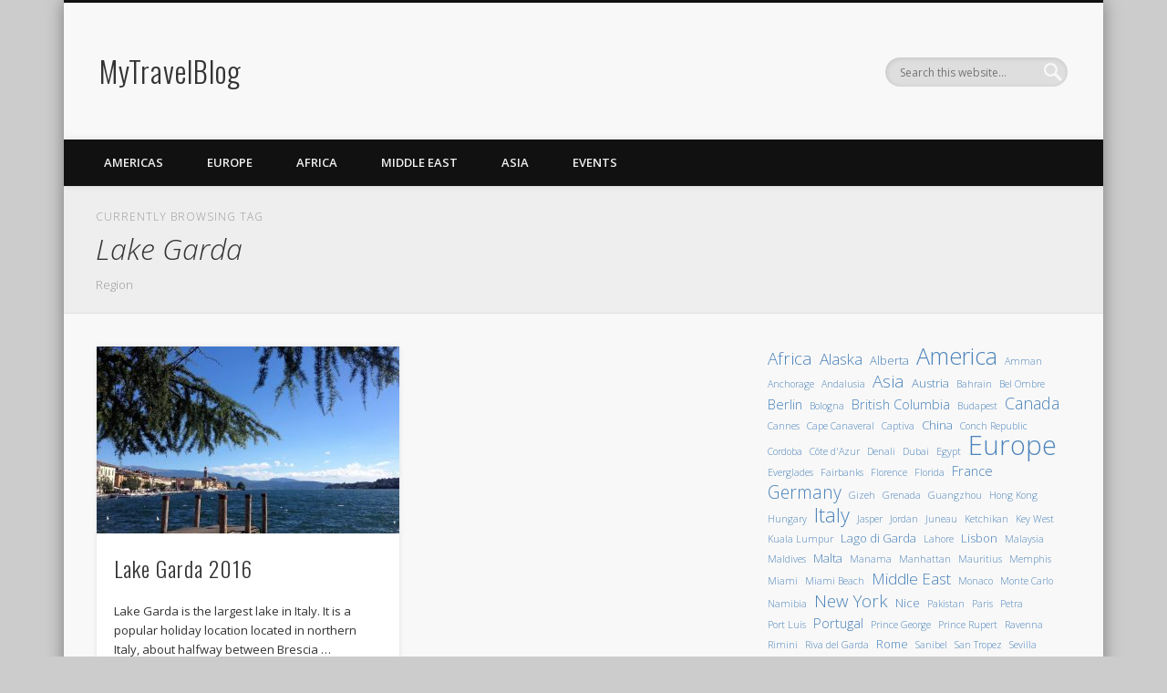

--- FILE ---
content_type: text/html; charset=UTF-8
request_url: https://www.tom24.de/tag/lake-garda/
body_size: 18349
content:
<!DOCTYPE html>
<html lang="de">
<head>
<meta charset="UTF-8" />
<meta name="viewport" content="width=device-width, initial-scale=1.0" />
<link rel="profile" href="http://gmpg.org/xfn/11" />
<link rel="pingback" href="https://www.tom24.de/xmlrpc.php" />
<title>Lake Garda &#8211; MyTravelBlog</title>
<meta name='robots' content='max-image-preview:large' />
	<style>img:is([sizes="auto" i], [sizes^="auto," i]) { contain-intrinsic-size: 3000px 1500px }</style>
	<link rel='dns-prefetch' href='//www.tom24.de' />
<link rel="alternate" type="application/rss+xml" title="MyTravelBlog &raquo; Feed" href="https://www.tom24.de/feed/" />
<link rel="alternate" type="application/rss+xml" title="MyTravelBlog &raquo; Kommentar-Feed" href="https://www.tom24.de/comments/feed/" />
<link rel="alternate" type="application/rss+xml" title="MyTravelBlog &raquo; Lake Garda Schlagwort-Feed" href="https://www.tom24.de/tag/lake-garda/feed/" />
<script type="text/javascript">
/* <![CDATA[ */
window._wpemojiSettings = {"baseUrl":"https:\/\/s.w.org\/images\/core\/emoji\/16.0.1\/72x72\/","ext":".png","svgUrl":"https:\/\/s.w.org\/images\/core\/emoji\/16.0.1\/svg\/","svgExt":".svg","source":{"concatemoji":"https:\/\/www.tom24.de\/wp-includes\/js\/wp-emoji-release.min.js?ver=6.8.3"}};
/*! This file is auto-generated */
!function(s,n){var o,i,e;function c(e){try{var t={supportTests:e,timestamp:(new Date).valueOf()};sessionStorage.setItem(o,JSON.stringify(t))}catch(e){}}function p(e,t,n){e.clearRect(0,0,e.canvas.width,e.canvas.height),e.fillText(t,0,0);var t=new Uint32Array(e.getImageData(0,0,e.canvas.width,e.canvas.height).data),a=(e.clearRect(0,0,e.canvas.width,e.canvas.height),e.fillText(n,0,0),new Uint32Array(e.getImageData(0,0,e.canvas.width,e.canvas.height).data));return t.every(function(e,t){return e===a[t]})}function u(e,t){e.clearRect(0,0,e.canvas.width,e.canvas.height),e.fillText(t,0,0);for(var n=e.getImageData(16,16,1,1),a=0;a<n.data.length;a++)if(0!==n.data[a])return!1;return!0}function f(e,t,n,a){switch(t){case"flag":return n(e,"\ud83c\udff3\ufe0f\u200d\u26a7\ufe0f","\ud83c\udff3\ufe0f\u200b\u26a7\ufe0f")?!1:!n(e,"\ud83c\udde8\ud83c\uddf6","\ud83c\udde8\u200b\ud83c\uddf6")&&!n(e,"\ud83c\udff4\udb40\udc67\udb40\udc62\udb40\udc65\udb40\udc6e\udb40\udc67\udb40\udc7f","\ud83c\udff4\u200b\udb40\udc67\u200b\udb40\udc62\u200b\udb40\udc65\u200b\udb40\udc6e\u200b\udb40\udc67\u200b\udb40\udc7f");case"emoji":return!a(e,"\ud83e\udedf")}return!1}function g(e,t,n,a){var r="undefined"!=typeof WorkerGlobalScope&&self instanceof WorkerGlobalScope?new OffscreenCanvas(300,150):s.createElement("canvas"),o=r.getContext("2d",{willReadFrequently:!0}),i=(o.textBaseline="top",o.font="600 32px Arial",{});return e.forEach(function(e){i[e]=t(o,e,n,a)}),i}function t(e){var t=s.createElement("script");t.src=e,t.defer=!0,s.head.appendChild(t)}"undefined"!=typeof Promise&&(o="wpEmojiSettingsSupports",i=["flag","emoji"],n.supports={everything:!0,everythingExceptFlag:!0},e=new Promise(function(e){s.addEventListener("DOMContentLoaded",e,{once:!0})}),new Promise(function(t){var n=function(){try{var e=JSON.parse(sessionStorage.getItem(o));if("object"==typeof e&&"number"==typeof e.timestamp&&(new Date).valueOf()<e.timestamp+604800&&"object"==typeof e.supportTests)return e.supportTests}catch(e){}return null}();if(!n){if("undefined"!=typeof Worker&&"undefined"!=typeof OffscreenCanvas&&"undefined"!=typeof URL&&URL.createObjectURL&&"undefined"!=typeof Blob)try{var e="postMessage("+g.toString()+"("+[JSON.stringify(i),f.toString(),p.toString(),u.toString()].join(",")+"));",a=new Blob([e],{type:"text/javascript"}),r=new Worker(URL.createObjectURL(a),{name:"wpTestEmojiSupports"});return void(r.onmessage=function(e){c(n=e.data),r.terminate(),t(n)})}catch(e){}c(n=g(i,f,p,u))}t(n)}).then(function(e){for(var t in e)n.supports[t]=e[t],n.supports.everything=n.supports.everything&&n.supports[t],"flag"!==t&&(n.supports.everythingExceptFlag=n.supports.everythingExceptFlag&&n.supports[t]);n.supports.everythingExceptFlag=n.supports.everythingExceptFlag&&!n.supports.flag,n.DOMReady=!1,n.readyCallback=function(){n.DOMReady=!0}}).then(function(){return e}).then(function(){var e;n.supports.everything||(n.readyCallback(),(e=n.source||{}).concatemoji?t(e.concatemoji):e.wpemoji&&e.twemoji&&(t(e.twemoji),t(e.wpemoji)))}))}((window,document),window._wpemojiSettings);
/* ]]> */
</script>
<style id='wp-emoji-styles-inline-css' type='text/css'>

	img.wp-smiley, img.emoji {
		display: inline !important;
		border: none !important;
		box-shadow: none !important;
		height: 1em !important;
		width: 1em !important;
		margin: 0 0.07em !important;
		vertical-align: -0.1em !important;
		background: none !important;
		padding: 0 !important;
	}
</style>
<link rel='stylesheet' id='wp-block-library-css' href='https://www.tom24.de/wp-includes/css/dist/block-library/style.min.css?ver=6.8.3' type='text/css' media='all' />
<style id='classic-theme-styles-inline-css' type='text/css'>
/*! This file is auto-generated */
.wp-block-button__link{color:#fff;background-color:#32373c;border-radius:9999px;box-shadow:none;text-decoration:none;padding:calc(.667em + 2px) calc(1.333em + 2px);font-size:1.125em}.wp-block-file__button{background:#32373c;color:#fff;text-decoration:none}
</style>
<style id='global-styles-inline-css' type='text/css'>
:root{--wp--preset--aspect-ratio--square: 1;--wp--preset--aspect-ratio--4-3: 4/3;--wp--preset--aspect-ratio--3-4: 3/4;--wp--preset--aspect-ratio--3-2: 3/2;--wp--preset--aspect-ratio--2-3: 2/3;--wp--preset--aspect-ratio--16-9: 16/9;--wp--preset--aspect-ratio--9-16: 9/16;--wp--preset--color--black: #000000;--wp--preset--color--cyan-bluish-gray: #abb8c3;--wp--preset--color--white: #ffffff;--wp--preset--color--pale-pink: #f78da7;--wp--preset--color--vivid-red: #cf2e2e;--wp--preset--color--luminous-vivid-orange: #ff6900;--wp--preset--color--luminous-vivid-amber: #fcb900;--wp--preset--color--light-green-cyan: #7bdcb5;--wp--preset--color--vivid-green-cyan: #00d084;--wp--preset--color--pale-cyan-blue: #8ed1fc;--wp--preset--color--vivid-cyan-blue: #0693e3;--wp--preset--color--vivid-purple: #9b51e0;--wp--preset--gradient--vivid-cyan-blue-to-vivid-purple: linear-gradient(135deg,rgba(6,147,227,1) 0%,rgb(155,81,224) 100%);--wp--preset--gradient--light-green-cyan-to-vivid-green-cyan: linear-gradient(135deg,rgb(122,220,180) 0%,rgb(0,208,130) 100%);--wp--preset--gradient--luminous-vivid-amber-to-luminous-vivid-orange: linear-gradient(135deg,rgba(252,185,0,1) 0%,rgba(255,105,0,1) 100%);--wp--preset--gradient--luminous-vivid-orange-to-vivid-red: linear-gradient(135deg,rgba(255,105,0,1) 0%,rgb(207,46,46) 100%);--wp--preset--gradient--very-light-gray-to-cyan-bluish-gray: linear-gradient(135deg,rgb(238,238,238) 0%,rgb(169,184,195) 100%);--wp--preset--gradient--cool-to-warm-spectrum: linear-gradient(135deg,rgb(74,234,220) 0%,rgb(151,120,209) 20%,rgb(207,42,186) 40%,rgb(238,44,130) 60%,rgb(251,105,98) 80%,rgb(254,248,76) 100%);--wp--preset--gradient--blush-light-purple: linear-gradient(135deg,rgb(255,206,236) 0%,rgb(152,150,240) 100%);--wp--preset--gradient--blush-bordeaux: linear-gradient(135deg,rgb(254,205,165) 0%,rgb(254,45,45) 50%,rgb(107,0,62) 100%);--wp--preset--gradient--luminous-dusk: linear-gradient(135deg,rgb(255,203,112) 0%,rgb(199,81,192) 50%,rgb(65,88,208) 100%);--wp--preset--gradient--pale-ocean: linear-gradient(135deg,rgb(255,245,203) 0%,rgb(182,227,212) 50%,rgb(51,167,181) 100%);--wp--preset--gradient--electric-grass: linear-gradient(135deg,rgb(202,248,128) 0%,rgb(113,206,126) 100%);--wp--preset--gradient--midnight: linear-gradient(135deg,rgb(2,3,129) 0%,rgb(40,116,252) 100%);--wp--preset--font-size--small: 13px;--wp--preset--font-size--medium: 20px;--wp--preset--font-size--large: 36px;--wp--preset--font-size--x-large: 42px;--wp--preset--spacing--20: 0.44rem;--wp--preset--spacing--30: 0.67rem;--wp--preset--spacing--40: 1rem;--wp--preset--spacing--50: 1.5rem;--wp--preset--spacing--60: 2.25rem;--wp--preset--spacing--70: 3.38rem;--wp--preset--spacing--80: 5.06rem;--wp--preset--shadow--natural: 6px 6px 9px rgba(0, 0, 0, 0.2);--wp--preset--shadow--deep: 12px 12px 50px rgba(0, 0, 0, 0.4);--wp--preset--shadow--sharp: 6px 6px 0px rgba(0, 0, 0, 0.2);--wp--preset--shadow--outlined: 6px 6px 0px -3px rgba(255, 255, 255, 1), 6px 6px rgba(0, 0, 0, 1);--wp--preset--shadow--crisp: 6px 6px 0px rgba(0, 0, 0, 1);}:where(.is-layout-flex){gap: 0.5em;}:where(.is-layout-grid){gap: 0.5em;}body .is-layout-flex{display: flex;}.is-layout-flex{flex-wrap: wrap;align-items: center;}.is-layout-flex > :is(*, div){margin: 0;}body .is-layout-grid{display: grid;}.is-layout-grid > :is(*, div){margin: 0;}:where(.wp-block-columns.is-layout-flex){gap: 2em;}:where(.wp-block-columns.is-layout-grid){gap: 2em;}:where(.wp-block-post-template.is-layout-flex){gap: 1.25em;}:where(.wp-block-post-template.is-layout-grid){gap: 1.25em;}.has-black-color{color: var(--wp--preset--color--black) !important;}.has-cyan-bluish-gray-color{color: var(--wp--preset--color--cyan-bluish-gray) !important;}.has-white-color{color: var(--wp--preset--color--white) !important;}.has-pale-pink-color{color: var(--wp--preset--color--pale-pink) !important;}.has-vivid-red-color{color: var(--wp--preset--color--vivid-red) !important;}.has-luminous-vivid-orange-color{color: var(--wp--preset--color--luminous-vivid-orange) !important;}.has-luminous-vivid-amber-color{color: var(--wp--preset--color--luminous-vivid-amber) !important;}.has-light-green-cyan-color{color: var(--wp--preset--color--light-green-cyan) !important;}.has-vivid-green-cyan-color{color: var(--wp--preset--color--vivid-green-cyan) !important;}.has-pale-cyan-blue-color{color: var(--wp--preset--color--pale-cyan-blue) !important;}.has-vivid-cyan-blue-color{color: var(--wp--preset--color--vivid-cyan-blue) !important;}.has-vivid-purple-color{color: var(--wp--preset--color--vivid-purple) !important;}.has-black-background-color{background-color: var(--wp--preset--color--black) !important;}.has-cyan-bluish-gray-background-color{background-color: var(--wp--preset--color--cyan-bluish-gray) !important;}.has-white-background-color{background-color: var(--wp--preset--color--white) !important;}.has-pale-pink-background-color{background-color: var(--wp--preset--color--pale-pink) !important;}.has-vivid-red-background-color{background-color: var(--wp--preset--color--vivid-red) !important;}.has-luminous-vivid-orange-background-color{background-color: var(--wp--preset--color--luminous-vivid-orange) !important;}.has-luminous-vivid-amber-background-color{background-color: var(--wp--preset--color--luminous-vivid-amber) !important;}.has-light-green-cyan-background-color{background-color: var(--wp--preset--color--light-green-cyan) !important;}.has-vivid-green-cyan-background-color{background-color: var(--wp--preset--color--vivid-green-cyan) !important;}.has-pale-cyan-blue-background-color{background-color: var(--wp--preset--color--pale-cyan-blue) !important;}.has-vivid-cyan-blue-background-color{background-color: var(--wp--preset--color--vivid-cyan-blue) !important;}.has-vivid-purple-background-color{background-color: var(--wp--preset--color--vivid-purple) !important;}.has-black-border-color{border-color: var(--wp--preset--color--black) !important;}.has-cyan-bluish-gray-border-color{border-color: var(--wp--preset--color--cyan-bluish-gray) !important;}.has-white-border-color{border-color: var(--wp--preset--color--white) !important;}.has-pale-pink-border-color{border-color: var(--wp--preset--color--pale-pink) !important;}.has-vivid-red-border-color{border-color: var(--wp--preset--color--vivid-red) !important;}.has-luminous-vivid-orange-border-color{border-color: var(--wp--preset--color--luminous-vivid-orange) !important;}.has-luminous-vivid-amber-border-color{border-color: var(--wp--preset--color--luminous-vivid-amber) !important;}.has-light-green-cyan-border-color{border-color: var(--wp--preset--color--light-green-cyan) !important;}.has-vivid-green-cyan-border-color{border-color: var(--wp--preset--color--vivid-green-cyan) !important;}.has-pale-cyan-blue-border-color{border-color: var(--wp--preset--color--pale-cyan-blue) !important;}.has-vivid-cyan-blue-border-color{border-color: var(--wp--preset--color--vivid-cyan-blue) !important;}.has-vivid-purple-border-color{border-color: var(--wp--preset--color--vivid-purple) !important;}.has-vivid-cyan-blue-to-vivid-purple-gradient-background{background: var(--wp--preset--gradient--vivid-cyan-blue-to-vivid-purple) !important;}.has-light-green-cyan-to-vivid-green-cyan-gradient-background{background: var(--wp--preset--gradient--light-green-cyan-to-vivid-green-cyan) !important;}.has-luminous-vivid-amber-to-luminous-vivid-orange-gradient-background{background: var(--wp--preset--gradient--luminous-vivid-amber-to-luminous-vivid-orange) !important;}.has-luminous-vivid-orange-to-vivid-red-gradient-background{background: var(--wp--preset--gradient--luminous-vivid-orange-to-vivid-red) !important;}.has-very-light-gray-to-cyan-bluish-gray-gradient-background{background: var(--wp--preset--gradient--very-light-gray-to-cyan-bluish-gray) !important;}.has-cool-to-warm-spectrum-gradient-background{background: var(--wp--preset--gradient--cool-to-warm-spectrum) !important;}.has-blush-light-purple-gradient-background{background: var(--wp--preset--gradient--blush-light-purple) !important;}.has-blush-bordeaux-gradient-background{background: var(--wp--preset--gradient--blush-bordeaux) !important;}.has-luminous-dusk-gradient-background{background: var(--wp--preset--gradient--luminous-dusk) !important;}.has-pale-ocean-gradient-background{background: var(--wp--preset--gradient--pale-ocean) !important;}.has-electric-grass-gradient-background{background: var(--wp--preset--gradient--electric-grass) !important;}.has-midnight-gradient-background{background: var(--wp--preset--gradient--midnight) !important;}.has-small-font-size{font-size: var(--wp--preset--font-size--small) !important;}.has-medium-font-size{font-size: var(--wp--preset--font-size--medium) !important;}.has-large-font-size{font-size: var(--wp--preset--font-size--large) !important;}.has-x-large-font-size{font-size: var(--wp--preset--font-size--x-large) !important;}
:where(.wp-block-post-template.is-layout-flex){gap: 1.25em;}:where(.wp-block-post-template.is-layout-grid){gap: 1.25em;}
:where(.wp-block-columns.is-layout-flex){gap: 2em;}:where(.wp-block-columns.is-layout-grid){gap: 2em;}
:root :where(.wp-block-pullquote){font-size: 1.5em;line-height: 1.6;}
</style>
<link rel='stylesheet' id='ngg_trigger_buttons-css' href='https://www.tom24.de/wp-content/plugins/nextgen-gallery/static/GalleryDisplay/trigger_buttons.css?ver=3.59.12' type='text/css' media='all' />
<link rel='stylesheet' id='fancybox-0-css' href='https://www.tom24.de/wp-content/plugins/nextgen-gallery/static/Lightbox/fancybox/jquery.fancybox-1.3.4.css?ver=3.59.12' type='text/css' media='all' />
<link rel='stylesheet' id='fontawesome_v4_shim_style-css' href='https://www.tom24.de/wp-content/plugins/nextgen-gallery/static/FontAwesome/css/v4-shims.min.css?ver=6.8.3' type='text/css' media='all' />
<link rel='stylesheet' id='fontawesome-css' href='https://www.tom24.de/wp-content/plugins/nextgen-gallery/static/FontAwesome/css/all.min.css?ver=6.8.3' type='text/css' media='all' />
<link rel='stylesheet' id='nextgen_pagination_style-css' href='https://www.tom24.de/wp-content/plugins/nextgen-gallery/static/GalleryDisplay/pagination_style.css?ver=3.59.12' type='text/css' media='all' />
<link rel='stylesheet' id='nextgen_basic_thumbnails_style-css' href='https://www.tom24.de/wp-content/plugins/nextgen-gallery/static/Thumbnails/nextgen_basic_thumbnails.css?ver=3.59.12' type='text/css' media='all' />
<link rel='stylesheet' id='pinboard-web-font-css' href='https://fonts.googleapis.com/css?family=Open+Sans:300,300italic,regular,italic,600,600italic|Oswald:300,300italic,regular,italic,600,600italic&#038;subset=latin' type='text/css' media='all' />
<link rel='stylesheet' id='pinboard-css' href='https://www.tom24.de/wp-content/themes/pinboard/style.css' type='text/css' media='all' />
<link rel='stylesheet' id='slickr-flickr-css' href='https://www.tom24.de/wp-content/plugins/slickr-flickr/styles/public.css?ver=2.7' type='text/css' media='all' />
<link rel='stylesheet' id='slickr-flickr-lightbox-css' href='https://www.tom24.de/wp-content/plugins/slickr-flickr/styles/lightGallery.css?ver=1.0' type='text/css' media='all' />
<link rel='stylesheet' id='dashicons-css' href='https://www.tom24.de/wp-includes/css/dashicons.min.css?ver=6.8.3' type='text/css' media='all' />
<link rel='stylesheet' id='thickbox-css' href='https://www.tom24.de/wp-includes/js/thickbox/thickbox.css?ver=6.8.3' type='text/css' media='all' />
<link rel='stylesheet' id='galleria-classic-css' href='https://www.tom24.de/wp-content/plugins/slickr-flickr/galleria/themes/classic/galleria.classic.css?ver=1.6.1' type='text/css' media='all' />
<style id='akismet-widget-style-inline-css' type='text/css'>

			.a-stats {
				--akismet-color-mid-green: #357b49;
				--akismet-color-white: #fff;
				--akismet-color-light-grey: #f6f7f7;

				max-width: 350px;
				width: auto;
			}

			.a-stats * {
				all: unset;
				box-sizing: border-box;
			}

			.a-stats strong {
				font-weight: 600;
			}

			.a-stats a.a-stats__link,
			.a-stats a.a-stats__link:visited,
			.a-stats a.a-stats__link:active {
				background: var(--akismet-color-mid-green);
				border: none;
				box-shadow: none;
				border-radius: 8px;
				color: var(--akismet-color-white);
				cursor: pointer;
				display: block;
				font-family: -apple-system, BlinkMacSystemFont, 'Segoe UI', 'Roboto', 'Oxygen-Sans', 'Ubuntu', 'Cantarell', 'Helvetica Neue', sans-serif;
				font-weight: 500;
				padding: 12px;
				text-align: center;
				text-decoration: none;
				transition: all 0.2s ease;
			}

			/* Extra specificity to deal with TwentyTwentyOne focus style */
			.widget .a-stats a.a-stats__link:focus {
				background: var(--akismet-color-mid-green);
				color: var(--akismet-color-white);
				text-decoration: none;
			}

			.a-stats a.a-stats__link:hover {
				filter: brightness(110%);
				box-shadow: 0 4px 12px rgba(0, 0, 0, 0.06), 0 0 2px rgba(0, 0, 0, 0.16);
			}

			.a-stats .count {
				color: var(--akismet-color-white);
				display: block;
				font-size: 1.5em;
				line-height: 1.4;
				padding: 0 13px;
				white-space: nowrap;
			}
		
</style>
	<!--[if lt IE 9]>
	<script src="https://www.tom24.de/wp-content/themes/pinboard/scripts/html5.js" type="text/javascript"></script>
	<![endif]-->
<script type="text/javascript" src="https://www.tom24.de/wp-includes/js/jquery/jquery.min.js?ver=3.7.1" id="jquery-core-js"></script>
<script type="text/javascript" src="https://www.tom24.de/wp-includes/js/jquery/jquery-migrate.min.js?ver=3.4.1" id="jquery-migrate-js"></script>
<script type="text/javascript" id="photocrati_ajax-js-extra">
/* <![CDATA[ */
var photocrati_ajax = {"url":"https:\/\/www.tom24.de\/index.php?photocrati_ajax=1","rest_url":"https:\/\/www.tom24.de\/wp-json\/","wp_home_url":"https:\/\/www.tom24.de","wp_site_url":"https:\/\/www.tom24.de","wp_root_url":"https:\/\/www.tom24.de","wp_plugins_url":"https:\/\/www.tom24.de\/wp-content\/plugins","wp_content_url":"https:\/\/www.tom24.de\/wp-content","wp_includes_url":"https:\/\/www.tom24.de\/wp-includes\/","ngg_param_slug":"nggallery","rest_nonce":"ca97ac3b69"};
/* ]]> */
</script>
<script type="text/javascript" src="https://www.tom24.de/wp-content/plugins/nextgen-gallery/static/Legacy/ajax.min.js?ver=3.59.12" id="photocrati_ajax-js"></script>
<script type="text/javascript" src="https://www.tom24.de/wp-content/plugins/nextgen-gallery/static/FontAwesome/js/v4-shims.min.js?ver=5.3.1" id="fontawesome_v4_shim-js"></script>
<script type="text/javascript" defer crossorigin="anonymous" data-auto-replace-svg="false" data-keep-original-source="false" data-search-pseudo-elements src="https://www.tom24.de/wp-content/plugins/nextgen-gallery/static/FontAwesome/js/all.min.js?ver=5.3.1" id="fontawesome-js"></script>
<script type="text/javascript" src="https://www.tom24.de/wp-content/plugins/nextgen-gallery/static/Thumbnails/nextgen_basic_thumbnails.js?ver=3.59.12" id="nextgen_basic_thumbnails_script-js"></script>
<script type="text/javascript" src="https://www.tom24.de/wp-content/plugins/nextgen-gallery/static/Thumbnails/ajax_pagination.js?ver=3.59.12" id="nextgen-basic-thumbnails-ajax-pagination-js"></script>
<script type="text/javascript" src="https://www.tom24.de/wp-content/themes/pinboard/scripts/ios-orientationchange-fix.js" id="ios-orientationchange-fix-js"></script>
<script type="text/javascript" src="https://www.tom24.de/wp-content/themes/pinboard/scripts/jquery.flexslider-min.js" id="flexslider-js"></script>
<script type="text/javascript" src="https://www.tom24.de/wp-content/themes/pinboard/scripts/jquery.fitvids.js" id="fitvids-js"></script>
<script type="text/javascript" src="https://www.tom24.de/wp-content/plugins/slickr-flickr/scripts/lightGallery.min.js?ver=1.0" id="slickr-flickr-lightbox-js"></script>
<script type="text/javascript" id="thickbox-js-extra">
/* <![CDATA[ */
var thickboxL10n = {"next":"N\u00e4chste >","prev":"< Vorherige","image":"Bild","of":"von","close":"Schlie\u00dfen","noiframes":"Diese Funktion erfordert iframes. Du hast jedoch iframes deaktiviert oder dein Browser unterst\u00fctzt diese nicht.","loadingAnimation":"https:\/\/www.tom24.de\/wp-includes\/js\/thickbox\/loadingAnimation.gif"};
/* ]]> */
</script>
<script type="text/javascript" src="https://www.tom24.de/wp-includes/js/thickbox/thickbox.js?ver=3.1-20121105" id="thickbox-js"></script>
<script type="text/javascript" src="https://www.tom24.de/wp-content/plugins/slickr-flickr/galleria/galleria-1.6.1.min.js?ver=1.6.1" id="galleria-js"></script>
<script type="text/javascript" src="https://www.tom24.de/wp-content/plugins/slickr-flickr/galleria/themes/classic/galleria.classic.min.js?ver=1.6.1" id="galleria-classic-js"></script>
<script type="text/javascript" src="https://www.tom24.de/wp-content/plugins/slickr-flickr/scripts/responsiveslides.min.js?ver=1.54" id="rslides-js"></script>
<script type="text/javascript" src="https://www.tom24.de/wp-content/plugins/slickr-flickr/scripts/public.js?ver=2.7" id="slickr-flickr-js"></script>
<link rel="https://api.w.org/" href="https://www.tom24.de/wp-json/" /><link rel="alternate" title="JSON" type="application/json" href="https://www.tom24.de/wp-json/wp/v2/tags/280" /><link rel="EditURI" type="application/rsd+xml" title="RSD" href="https://www.tom24.de/xmlrpc.php?rsd" />
<meta name="generator" content="WordPress 6.8.3" />
<script>
/* <![CDATA[ */
	jQuery(window).load(function() {
			});
	jQuery(document).ready(function($) {
		$('#access .menu > li > a').each(function() {
			var title = $(this).attr('title');
			if(typeof title !== 'undefined' && title !== false) {
				$(this).append('<br /> <span>'+title+'</span>');
				$(this).removeAttr('title');
			}
		});
		function pinboard_move_elements(container) {
			if( container.hasClass('onecol') ) {
				var thumb = $('.entry-thumbnail', container);
				if('undefined' !== typeof thumb)
					$('.entry-container', container).before(thumb);
				var video = $('.entry-attachment', container);
				if('undefined' !== typeof video)
					$('.entry-container', container).before(video);
				var gallery = $('.post-gallery', container);
				if('undefined' !== typeof gallery)
					$('.entry-container', container).before(gallery);
				var meta = $('.entry-meta', container);
				if('undefined' !== typeof meta)
					$('.entry-container', container).after(meta);
			}
		}
		function pinboard_restore_elements(container) {
			if( container.hasClass('onecol') ) {
				var thumb = $('.entry-thumbnail', container);
				if('undefined' !== typeof thumb)
					$('.entry-header', container).after(thumb);
				var video = $('.entry-attachment', container);
				if('undefined' !== typeof video)
					$('.entry-header', container).after(video);
				var gallery = $('.post-gallery', container);
				if('undefined' !== typeof gallery)
					$('.entry-header', container).after(gallery);
				var meta = $('.entry-meta', container);
				if('undefined' !== typeof meta)
					$('.entry-header', container).append(meta);
				else
					$('.entry-header', container).html(meta.html());
			}
		}
		if( ($(window).width() > 960) || ($(document).width() > 960) ) {
			// Viewport is greater than tablet: portrait
		} else {
			$('#content .hentry').each(function() {
				pinboard_move_elements($(this));
			});
		}
		$(window).resize(function() {
			if( ($(window).width() > 960) || ($(document).width() > 960) ) {
									$('.page-template-template-full-width-php #content .hentry, .page-template-template-blog-full-width-php #content .hentry, .page-template-template-blog-four-col-php #content .hentry').each(function() {
						pinboard_restore_elements($(this));
					});
							} else {
				$('#content .hentry').each(function() {
					pinboard_move_elements($(this));
				});
			}
			if( ($(window).width() > 760) || ($(document).width() > 760) ) {
				var maxh = 0;
				$('#access .menu > li > a').each(function() {
					if(parseInt($(this).css('height'))>maxh) {
						maxh = parseInt($(this).css('height'));
					}
				});
				$('#access .menu > li > a').css('height', maxh);
			} else {
				$('#access .menu > li > a').css('height', 'auto');
			}
		});
		if( ($(window).width() > 760) || ($(document).width() > 760) ) {
			var maxh = 0;
			$('#access .menu > li > a').each(function() {
				var title = $(this).attr('title');
				if(typeof title !== 'undefined' && title !== false) {
					$(this).append('<br /> <span>'+title+'</span>');
					$(this).removeAttr('title');
				}
				if(parseInt($(this).css('height'))>maxh) {
					maxh = parseInt($(this).css('height'));
				}
			});
			$('#access .menu > li > a').css('height', maxh);
							$('#access li').mouseenter(function() {
					$(this).children('ul').css('display', 'none').stop(true, true).fadeIn(250).css('display', 'block').children('ul').css('display', 'none');
				});
				$('#access li').mouseleave(function() {
					$(this).children('ul').stop(true, true).fadeOut(250).css('display', 'block');
				});
					} else {
			$('#access li').each(function() {
				if($(this).children('ul').length)
					$(this).append('<span class="drop-down-toggle"><span class="drop-down-arrow"></span></span>');
			});
			$('.drop-down-toggle').click(function() {
				$(this).parent().children('ul').slideToggle(250);
			});
		}
					var $content = $('.entries');
			$content.imagesLoaded(function() {
				$content.masonry({
					itemSelector : '.hentry, #infscr-loading',
					columnWidth : container.querySelector('.twocol'),
				});
			});
												var nav_link = $('#posts-nav .nav-all a');
					if(!nav_link.length)
						var nav_link = $('#posts-nav .nav-next a');
					if(nav_link.length) {
						nav_link.addClass('ajax-load');
						nav_link.html('Load more posts');
						nav_link.click(function() {
							var href = $(this).attr('href');
							nav_link.html('<img src="https://www.tom24.de/wp-content/themes/pinboard/images/loading.gif" style="float: none; vertical-align: middle;" /> Loading more posts &#8230;');
							$.get(href, function(data) {
								var helper = document.createElement('div');
								helper = $(helper);
								helper.html(data);
								var content = $('#content .entries', helper);
								var $entries = $(content.html()).css({ opacity: 0 });
								$('.entries').append($entries);
								$content.imagesLoaded(function(){
									$entries.animate({ opacity: 1 });
									$content.masonry( 'appended', $entries, true );
								});
								if( ($(window).width() > 960) || ($(document).width() > 960) ) {
									// Viewport is greater than tablet: portrait
								} else {
									$('#content .hentry').each(function() {
										pinboard_move_elements($(this));
									});
								}
								$('.wp-audio-shortcode, .wp-video-shortcode').css('visibility', 'visible');
								$(".entry-attachment, .entry-content").fitVids({ customSelector: "iframe[src*='wordpress.tv'], iframe[src*='www.dailymotion.com'], iframe[src*='blip.tv'], iframe[src*='www.viddler.com']"});
																var nav_url = $('#posts-nav .nav-next a', helper).attr('href');
								if(typeof nav_url !== 'undefined') {
									nav_link.attr('href', nav_url);
									nav_link.html('Load more posts');
								} else {
									$('#posts-nav').html('<span class="ajax-load">There are no more posts to display.</span>');
								}
							});
							return false;
						});
					}
											$('.entry-attachment audio, .entry-attachment video').mediaelementplayer({
			videoWidth: '100%',
			videoHeight: '100%',
			audioWidth: '100%',
			alwaysShowControls: true,
			features: ['playpause','progress','tracks','volume'],
			videoVolume: 'horizontal'
		});
		$(".entry-attachment, .entry-content").fitVids({ customSelector: "iframe[src*='wordpress.tv'], iframe[src*='www.dailymotion.com'], iframe[src*='blip.tv'], iframe[src*='www.viddler.com']"});
	});
	jQuery(window).load(function() {
			});
/* ]]> */
</script>
<style type="text/css">
			#header input#s {
			width:168px;
			box-shadow:inset 1px 1px 5px 1px rgba(0, 0, 0, .1);
			text-indent: 0;
		}
					@media screen and (max-width: 760px) {
			#sidebar {
				display: none;
			}
		}
				@media screen and (max-width: 760px) {
			#footer-area {
				display: none;
			}
		}
																																					.widget-area a {
			color:#4a82ba;
		}
						.tagcloud {
	margin: 0 0px 16px;
}

.tagcloud a {}

.tagcloud a:before {}

.tagcloud a:hover {
	color: #000;
}</style>
<script type="text/javascript" src="https://www.tom24.de/wp-content/plugins/si-captcha-for-wordpress/captcha/si_captcha.js?ver=1768679470"></script>
<!-- begin SI CAPTCHA Anti-Spam - login/register form style -->
<style type="text/css">
.si_captcha_small { width:175px; height:45px; padding-top:10px; padding-bottom:10px; }
.si_captcha_large { width:250px; height:60px; padding-top:10px; padding-bottom:10px; }
img#si_image_com { border-style:none; margin:0; padding-right:5px; float:left; }
img#si_image_reg { border-style:none; margin:0; padding-right:5px; float:left; }
img#si_image_log { border-style:none; margin:0; padding-right:5px; float:left; }
img#si_image_side_login { border-style:none; margin:0; padding-right:5px; float:left; }
img#si_image_checkout { border-style:none; margin:0; padding-right:5px; float:left; }
img#si_image_jetpack { border-style:none; margin:0; padding-right:5px; float:left; }
img#si_image_bbpress_topic { border-style:none; margin:0; padding-right:5px; float:left; }
.si_captcha_refresh { border-style:none; margin:0; vertical-align:bottom; }
div#si_captcha_input { display:block; padding-top:15px; padding-bottom:5px; }
label#si_captcha_code_label { margin:0; }
input#si_captcha_code_input { width:65px; }
p#si_captcha_code_p { clear: left; padding-top:10px; }
.si-captcha-jetpack-error { color:#DC3232; }
</style>
<!-- end SI CAPTCHA Anti-Spam - login/register form style -->
<style type="text/css">
	#site-title a,
	#site-description {
		color:#333;
	}
</style>
</head>

<body class="archive tag tag-lake-garda tag-280 wp-theme-pinboard">
	<div id="wrapper">
		<header id="header">
			<div id="site-title">
								<a class="home" href="https://www.tom24.de/" rel="home">MyTravelBlog</a>
			</div>
							<div id="site-description"></div>
							<form role="search" method="get" id="searchform" action="https://www.tom24.de/" >
	<input type="text" value="" placeholder="Search this website&#8230;" name="s" id="s" />
	<input type="submit" id="searchsubmit" value="Search" />
</form>				<div class="clear"></div>
			<nav id="access">
				<a class="nav-show" href="#access">Show Navigation</a>
				<a class="nav-hide" href="#nogo">Hide Navigation</a>
				<div class="menu-navigation-container"><ul id="menu-navigation" class="menu"><li id="menu-item-124" class="menu-item menu-item-type-taxonomy menu-item-object-category menu-item-has-children menu-item-124"><a href="https://www.tom24.de/category/amerika-2/">Americas</a>
<ul class="sub-menu">
	<li id="menu-item-783" class="menu-item menu-item-type-custom menu-item-object-custom menu-item-783"><a href="https://www.tom24.de/2008/06/anchorage-vancouver/">Alaska &#8211; British Columbia</a></li>
	<li id="menu-item-1185" class="menu-item menu-item-type-custom menu-item-object-custom menu-item-1185"><a href="https://www.tom24.de/1997/04/brazil/">Brazil</a></li>
	<li id="menu-item-13056" class="menu-item menu-item-type-custom menu-item-object-custom menu-item-has-children menu-item-13056"><a href="https://tom24.de/tag/canada">Canada ></a>
	<ul class="sub-menu">
		<li id="menu-item-888" class="menu-item menu-item-type-custom menu-item-object-custom menu-item-888"><a href="https://www.tom24.de/2008/06/banff-national-park/">Banff National Park</a></li>
		<li id="menu-item-824" class="menu-item menu-item-type-custom menu-item-object-custom menu-item-824"><a href="https://www.tom24.de/2008/06/inside-passage/">Inside Passage</a></li>
		<li id="menu-item-882" class="menu-item menu-item-type-custom menu-item-object-custom menu-item-882"><a href="https://www.tom24.de/2008/06/jasper/">Jasper National Park</a></li>
		<li id="menu-item-850" class="menu-item menu-item-type-custom menu-item-object-custom menu-item-850"><a href="https://www.tom24.de/2008/06/northern-bc/">Northern BC</a></li>
		<li id="menu-item-926" class="menu-item menu-item-type-custom menu-item-object-custom menu-item-926"><a href="https://www.tom24.de/2008/06/southern-bc/">Southern BC</a></li>
		<li id="menu-item-361" class="menu-item menu-item-type-custom menu-item-object-custom menu-item-361"><a href="https://www.tom24.de/2007/09/toronto/">Toronto</a></li>
		<li id="menu-item-810" class="menu-item menu-item-type-custom menu-item-object-custom menu-item-810"><a href="https://www.tom24.de/2008/07/vancouver/">Vancouver</a></li>
	</ul>
</li>
	<li id="menu-item-11843" class="menu-item menu-item-type-post_type menu-item-object-post menu-item-11843"><a href="https://www.tom24.de/2023/01/costa-rica-2023/">Costa Rica</a></li>
	<li id="menu-item-4792" class="menu-item menu-item-type-custom menu-item-object-custom menu-item-has-children menu-item-4792"><a href="https://tom24.de/tag/usa">USA ></a>
	<ul class="sub-menu">
		<li id="menu-item-798" class="menu-item menu-item-type-custom menu-item-object-custom menu-item-798"><a href="https://www.tom24.de/2008/06/alaska-interior">Alaska Interior / Yukon</a></li>
		<li id="menu-item-779" class="menu-item menu-item-type-custom menu-item-object-custom menu-item-779"><a href="https://www.tom24.de/2008/06/anchorage/">Anchorage</a></li>
		<li id="menu-item-790" class="menu-item menu-item-type-custom menu-item-object-custom menu-item-790"><a href="https://www.tom24.de/2008/06/denali/">Denali</a></li>
		<li id="menu-item-721" class="menu-item menu-item-type-custom menu-item-object-custom menu-item-721"><a href="https://www.tom24.de/2006/08/denver/">Denver</a></li>
		<li id="menu-item-164" class="menu-item menu-item-type-custom menu-item-object-custom menu-item-164"><a href="https://www.tom24.de/2009/07/florida/">Florida</a></li>
		<li id="menu-item-401" class="menu-item menu-item-type-custom menu-item-object-custom menu-item-has-children menu-item-401"><a href="https://www.tom24.de/tag/new-york">New York ></a>
		<ul class="sub-menu">
			<li id="menu-item-9363" class="menu-item menu-item-type-custom menu-item-object-custom menu-item-9363"><a href="https://www.tom24.de/2016/03/new-york-2016">New York 2016</a></li>
			<li id="menu-item-760" class="menu-item menu-item-type-custom menu-item-object-custom menu-item-760"><a href="https://www.tom24.de/2007/02/new-york">New York 2007</a></li>
			<li id="menu-item-761" class="menu-item menu-item-type-custom menu-item-object-custom menu-item-761"><a href="https://www.tom24.de/2006/01/new-york">New York 2006</a></li>
			<li id="menu-item-762" class="menu-item menu-item-type-custom menu-item-object-custom menu-item-762"><a href="https://www.tom24.de/2005/01/new-york">New York 2005</a></li>
			<li id="menu-item-763" class="menu-item menu-item-type-custom menu-item-object-custom menu-item-763"><a href="https://www.tom24.de/2004/06/new-york">New York 2004</a></li>
			<li id="menu-item-764" class="menu-item menu-item-type-custom menu-item-object-custom menu-item-764"><a href="https://www.tom24.de/2002/10/new-york">New York 2002</a></li>
			<li id="menu-item-2047" class="menu-item menu-item-type-custom menu-item-object-custom menu-item-2047"><a href="https://www.tom24.de/1996/10/new-york-1996">New York 1996</a></li>
		</ul>
</li>
		<li id="menu-item-817" class="menu-item menu-item-type-custom menu-item-object-custom menu-item-817"><a href="https://www.tom24.de/2008/06/skagway/">Skagway</a></li>
	</ul>
</li>
	<li id="menu-item-2666" class="menu-item menu-item-type-custom menu-item-object-custom menu-item-2666"><a href="https://www.tom24.de/1998/06/yucatan/">Yucatán</a></li>
</ul>
</li>
<li id="menu-item-40" class="menu-item menu-item-type-taxonomy menu-item-object-category menu-item-has-children menu-item-40"><a href="https://www.tom24.de/category/europe/">Europe</a>
<ul class="sub-menu">
	<li id="menu-item-1675" class="menu-item menu-item-type-custom menu-item-object-custom menu-item-has-children menu-item-1675"><a href="https://www.tom24.de/tag/austria">Austria ></a>
	<ul class="sub-menu">
		<li id="menu-item-903" class="menu-item menu-item-type-custom menu-item-object-custom menu-item-903"><a href="https://www.tom24.de/transalp-via-claudia-augusta">Via Claudia Augusta</a></li>
		<li id="menu-item-354" class="menu-item menu-item-type-custom menu-item-object-custom menu-item-354"><a href="https://www.tom24.de/2004/12/vienna/">Vienna</a></li>
	</ul>
</li>
	<li id="menu-item-2114" class="menu-item menu-item-type-custom menu-item-object-custom menu-item-2114"><a href="https://www.tom24.de/2007/11/brussels/">Brussels</a></li>
	<li id="menu-item-424" class="menu-item menu-item-type-custom menu-item-object-custom menu-item-424"><a href="https://www.tom24.de/2006/01/budapest/">Budapest</a></li>
	<li id="menu-item-889" class="menu-item menu-item-type-custom menu-item-object-custom menu-item-has-children menu-item-889"><a href="https://www.tom24.de/tag/france/">France ></a>
	<ul class="sub-menu">
		<li id="menu-item-160" class="menu-item menu-item-type-custom menu-item-object-custom menu-item-160"><a href="https://www.tom24.de/2010/03/cote-dazur/">Cote d&#8217;Azur</a></li>
		<li id="menu-item-11366" class="menu-item menu-item-type-post_type menu-item-object-post menu-item-11366"><a href="https://www.tom24.de/2024/01/nice-2024/">Nice</a></li>
		<li id="menu-item-294" class="menu-item menu-item-type-custom menu-item-object-custom menu-item-294"><a href="https://www.tom24.de/2005/05/paris/">Paris</a></li>
	</ul>
</li>
	<li id="menu-item-855" class="menu-item menu-item-type-custom menu-item-object-custom menu-item-has-children menu-item-855"><a href="https://www.tom24.de/tag/germany/">Germany ></a>
	<ul class="sub-menu">
		<li id="menu-item-10964" class="menu-item menu-item-type-custom menu-item-object-custom menu-item-has-children menu-item-10964"><a href="https://www.tom24.de/tag/berlin/">Berlin ></a>
		<ul class="sub-menu">
			<li id="menu-item-10204" class="menu-item menu-item-type-custom menu-item-object-custom menu-item-10204"><a href="https://tom24.de/2016/06/berlin">Berlin 2016</a></li>
			<li id="menu-item-678" class="menu-item menu-item-type-custom menu-item-object-custom menu-item-678"><a href="https://www.tom24.de/2009/04/berlin">Berlin 2009</a></li>
			<li id="menu-item-1791" class="menu-item menu-item-type-custom menu-item-object-custom menu-item-1791"><a href="https://www.tom24.de/2006/05/berlin-2006">Berlin 2006</a></li>
		</ul>
</li>
		<li id="menu-item-703" class="menu-item menu-item-type-custom menu-item-object-custom menu-item-703"><a href="https://www.tom24.de/2007/05/bremen">Bremen</a></li>
		<li id="menu-item-4806" class="menu-item menu-item-type-custom menu-item-object-custom menu-item-4806"><a href="https://www.tom24.de/2017/05/hamburg/">Hamburg</a></li>
		<li id="menu-item-10261" class="menu-item menu-item-type-custom menu-item-object-custom menu-item-10261"><a href="https://tom24.de/2019/10/koenigssee">Königssee</a></li>
		<li id="menu-item-10124" class="menu-item menu-item-type-custom menu-item-object-custom menu-item-10124"><a href="https://tom24.de/2020/10/wangerooge">Wangerooge</a></li>
	</ul>
</li>
	<li id="menu-item-686" class="menu-item menu-item-type-custom menu-item-object-custom menu-item-686"><a href="https://www.tom24.de/2007/12/helsinki">Helsinki</a></li>
	<li id="menu-item-13048" class="menu-item menu-item-type-post_type menu-item-object-post menu-item-13048"><a href="https://www.tom24.de/2022/09/iceland/">Iceland</a></li>
	<li id="menu-item-3567" class="menu-item menu-item-type-custom menu-item-object-custom menu-item-3567"><a href="https://www.tom24.de/2015/06/ireland/">Ireland</a></li>
	<li id="menu-item-229" class="menu-item menu-item-type-custom menu-item-object-custom menu-item-has-children menu-item-229"><a href="https://www.tom24.de/tag/italy/">Italy ></a>
	<ul class="sub-menu">
		<li id="menu-item-10851" class="menu-item menu-item-type-post_type menu-item-object-post menu-item-10851"><a href="https://www.tom24.de/2021/07/apuglia/">Apuglia</a></li>
		<li id="menu-item-433" class="menu-item menu-item-type-custom menu-item-object-custom menu-item-433"><a href="https://www.tom24.de/2007/05/bologna/">Bologna</a></li>
		<li id="menu-item-230" class="menu-item menu-item-type-custom menu-item-object-custom menu-item-230"><a href="https://www.tom24.de/2003/03/florence/">Florence</a></li>
		<li id="menu-item-4805" class="menu-item menu-item-type-custom menu-item-object-custom menu-item-4805"><a href="https://www.tom24.de/2016/10/lake-garda/">Lake Garda</a></li>
		<li id="menu-item-10957" class="menu-item menu-item-type-post_type menu-item-object-post menu-item-10957"><a href="https://www.tom24.de/2002/10/milan/">Milan</a></li>
		<li id="menu-item-2826" class="menu-item menu-item-type-custom menu-item-object-custom menu-item-2826"><a href="https://www.tom24.de/2015/03/naples/">Naples</a></li>
		<li id="menu-item-10965" class="menu-item menu-item-type-custom menu-item-object-custom menu-item-has-children menu-item-10965"><a href="https://www.tom24.de/tag/rome/">Rome ></a>
		<ul class="sub-menu">
			<li id="menu-item-10960" class="menu-item menu-item-type-post_type menu-item-object-post menu-item-10960"><a href="https://www.tom24.de/2001/09/rome-2001/">Rome 2001</a></li>
			<li id="menu-item-158" class="menu-item menu-item-type-custom menu-item-object-custom menu-item-158"><a href="https://www.tom24.de/2010/09/rome/">Rome 2010</a></li>
		</ul>
</li>
		<li id="menu-item-11313" class="menu-item menu-item-type-post_type menu-item-object-post menu-item-11313"><a href="https://www.tom24.de/2022/03/sicily/">Sicily</a></li>
		<li id="menu-item-162" class="menu-item menu-item-type-custom menu-item-object-custom menu-item-162"><a href="https://www.tom24.de/2009/01/venice/">Venice</a></li>
		<li id="menu-item-159" class="menu-item menu-item-type-custom menu-item-object-custom menu-item-159"><a href="https://www.tom24.de/2010/08/verona/">Verona</a></li>
		<li id="menu-item-1677" class="menu-item menu-item-type-custom menu-item-object-custom menu-item-1677"><a href="https://www.tom24.de/transalp-via-claudia-augusta">Via Claudia Augusta</a></li>
	</ul>
</li>
	<li id="menu-item-709" class="menu-item menu-item-type-custom menu-item-object-custom menu-item-709"><a href="https://www.tom24.de/2005/11/kiev/">Kiev</a></li>
	<li id="menu-item-976" class="menu-item menu-item-type-custom menu-item-object-custom menu-item-976"><a href="https://www.tom24.de/2013/03/london/">London</a></li>
	<li id="menu-item-4791" class="menu-item menu-item-type-custom menu-item-object-custom menu-item-has-children menu-item-4791"><a href="https://www.tom24.de/tag/malta/">Malta ></a>
	<ul class="sub-menu">
		<li id="menu-item-4789" class="menu-item menu-item-type-custom menu-item-object-custom menu-item-4789"><a href="https://www.tom24.de/2004/01/malta/">Malta 2004</a></li>
		<li id="menu-item-4790" class="menu-item menu-item-type-custom menu-item-object-custom menu-item-4790"><a href="https://www.tom24.de/2019/03/malta/">Malta 2019</a></li>
	</ul>
</li>
	<li id="menu-item-1384" class="menu-item menu-item-type-custom menu-item-object-custom menu-item-has-children menu-item-1384"><a href="https://www.tom24.de/tag/portugal">Portugal ></a>
	<ul class="sub-menu">
		<li id="menu-item-10966" class="menu-item menu-item-type-custom menu-item-object-custom menu-item-has-children menu-item-10966"><a href="https://www.tom24.de/tag/lisbon/">Lisbon ></a>
		<ul class="sub-menu">
			<li id="menu-item-236" class="menu-item menu-item-type-custom menu-item-object-custom menu-item-236"><a href="https://www.tom24.de/2011/11/lisbon-2011/">Lisbon 2011</a></li>
			<li id="menu-item-771" class="menu-item menu-item-type-custom menu-item-object-custom menu-item-771"><a href="https://www.tom24.de/2003/05/lisbon">Lisbon 2003</a></li>
		</ul>
</li>
		<li id="menu-item-1385" class="menu-item menu-item-type-custom menu-item-object-custom menu-item-1385"><a href="https://www.tom24.de/2002/03/porto/">Porto</a></li>
	</ul>
</li>
	<li id="menu-item-10958" class="menu-item menu-item-type-post_type menu-item-object-post menu-item-10958"><a href="https://www.tom24.de/2002/01/prague/">Prague</a></li>
	<li id="menu-item-10586" class="menu-item menu-item-type-post_type menu-item-object-post menu-item-10586"><a href="https://www.tom24.de/2020/10/rhodes/">Rhodes</a></li>
	<li id="menu-item-3815" class="menu-item menu-item-type-post_type menu-item-object-post menu-item-3815"><a href="https://www.tom24.de/2015/12/riga/">Rīga</a></li>
	<li id="menu-item-10284" class="menu-item menu-item-type-post_type menu-item-object-post menu-item-10284"><a href="https://www.tom24.de/2019/09/sofia/">Sofia</a></li>
	<li id="menu-item-1530" class="menu-item menu-item-type-custom menu-item-object-custom menu-item-has-children menu-item-1530"><a href="https://www.tom24.de/tag/spain">Spain ></a>
	<ul class="sub-menu">
		<li id="menu-item-259" class="menu-item menu-item-type-custom menu-item-object-custom menu-item-259"><a href="https://www.tom24.de/2004/03/andalusia/">Andalusia</a></li>
		<li id="menu-item-10888" class="menu-item menu-item-type-post_type menu-item-object-post menu-item-10888"><a href="https://www.tom24.de/2001/05/barcelona/">Barcelona</a></li>
		<li id="menu-item-10694" class="menu-item menu-item-type-post_type menu-item-object-post menu-item-10694"><a href="https://www.tom24.de/2021/10/fuerteventura/">Fuerteventura</a></li>
		<li id="menu-item-1986" class="menu-item menu-item-type-custom menu-item-object-custom menu-item-1986"><a href="https://www.tom24.de/2002/05/madrid">Madrid</a></li>
		<li id="menu-item-1529" class="menu-item menu-item-type-custom menu-item-object-custom menu-item-1529"><a href="https://www.tom24.de/2014/03/tenerife">Tenerife</a></li>
		<li id="menu-item-11041" class="menu-item menu-item-type-custom menu-item-object-custom menu-item-has-children menu-item-11041"><a href="https://www.tom24.de/tag/valencia/">Valencia ></a>
		<ul class="sub-menu">
			<li id="menu-item-10422" class="menu-item menu-item-type-post_type menu-item-object-post menu-item-10422"><a href="https://www.tom24.de/2019/05/valencia/">Valencia 2019</a></li>
			<li id="menu-item-11040" class="menu-item menu-item-type-post_type menu-item-object-post menu-item-11040"><a href="https://www.tom24.de/2022/10/valencia-2020/">Valencia 2022</a></li>
		</ul>
</li>
	</ul>
</li>
	<li id="menu-item-161" class="menu-item menu-item-type-custom menu-item-object-custom menu-item-161"><a href="https://www.tom24.de/2009/05/stockholm/">Stockholm</a></li>
	<li id="menu-item-1344" class="menu-item menu-item-type-custom menu-item-object-custom menu-item-has-children menu-item-1344"><a href="https://www.tom24.de/tag/switzerland/">Switzerland ></a>
	<ul class="sub-menu">
		<li id="menu-item-970" class="menu-item menu-item-type-custom menu-item-object-custom menu-item-970"><a href="https://www.tom24.de/2005/04/geneva">Geneva</a></li>
		<li id="menu-item-1343" class="menu-item menu-item-type-custom menu-item-object-custom menu-item-1343"><a href="https://www.tom24.de/2013/12/zurich/">Zurich</a></li>
	</ul>
</li>
</ul>
</li>
<li id="menu-item-62" class="menu-item menu-item-type-taxonomy menu-item-object-category menu-item-has-children menu-item-62"><a href="https://www.tom24.de/category/africa/">Africa</a>
<ul class="sub-menu">
	<li id="menu-item-722" class="menu-item menu-item-type-custom menu-item-object-custom menu-item-722"><a href="https://www.tom24.de/2006/07/abuja/">Abuja</a></li>
	<li id="menu-item-915" class="menu-item menu-item-type-custom menu-item-object-custom menu-item-915"><a href="https://www.tom24.de/2006/03/addis-abeba/">Addis Abeba</a></li>
	<li id="menu-item-207" class="menu-item menu-item-type-custom menu-item-object-custom menu-item-207"><a href="https://www.tom24.de/2005/03/cairo/">Cairo</a></li>
	<li id="menu-item-163" class="menu-item menu-item-type-custom menu-item-object-custom menu-item-163"><a href="https://www.tom24.de/2010/02/mauritius/">Mauritius</a></li>
	<li id="menu-item-495" class="menu-item menu-item-type-custom menu-item-object-custom menu-item-495"><a href="https://www.tom24.de/2006/07/namibia/">Namibia</a></li>
	<li id="menu-item-1672" class="menu-item menu-item-type-custom menu-item-object-custom menu-item-has-children menu-item-1672"><a href="https://www.tom24.de/tag/south-africa">South Africa ></a>
	<ul class="sub-menu">
		<li id="menu-item-1673" class="menu-item menu-item-type-custom menu-item-object-custom menu-item-1673"><a href="https://www.tom24.de/1996/08/cape-town">Cape Town</a></li>
		<li id="menu-item-1643" class="menu-item menu-item-type-custom menu-item-object-custom menu-item-1643"><a href="https://www.tom24.de/2006/05/pretoria/">Pretoria</a></li>
	</ul>
</li>
</ul>
</li>
<li id="menu-item-522" class="menu-item menu-item-type-custom menu-item-object-custom menu-item-has-children menu-item-522"><a href="https://www.tom24.de/category/middle-east/">Middle East</a>
<ul class="sub-menu">
	<li id="menu-item-529" class="menu-item menu-item-type-custom menu-item-object-custom menu-item-529"><a href="https://www.tom24.de/2007/02/amman">Amman</a></li>
	<li id="menu-item-643" class="menu-item menu-item-type-custom menu-item-object-custom menu-item-643"><a href="https://www.tom24.de/2007/12/bahrain">Bahrain</a></li>
	<li id="menu-item-3001" class="menu-item menu-item-type-custom menu-item-object-custom menu-item-3001"><a href="https://www.tom24.de/2000/03/oman/">Oman</a></li>
	<li id="menu-item-1795" class="menu-item menu-item-type-custom menu-item-object-custom menu-item-has-children menu-item-1795"><a href="https://www.tom24.de/tag/uae">UAE ></a>
	<ul class="sub-menu">
		<li id="menu-item-723" class="menu-item menu-item-type-custom menu-item-object-custom menu-item-723"><a href="https://www.tom24.de/2006/02/abu-dhabi/">Abu Dhabi</a></li>
		<li id="menu-item-636" class="menu-item menu-item-type-custom menu-item-object-custom menu-item-636"><a href="https://www.tom24.de/2011/01/dubai">Dubai</a></li>
	</ul>
</li>
</ul>
</li>
<li id="menu-item-237" class="menu-item menu-item-type-taxonomy menu-item-object-category menu-item-has-children menu-item-237"><a href="https://www.tom24.de/category/asia/">Asia</a>
<ul class="sub-menu">
	<li id="menu-item-1794" class="menu-item menu-item-type-custom menu-item-object-custom menu-item-has-children menu-item-1794"><a href="https://www.tom24.de/tag/china">China ></a>
	<ul class="sub-menu">
		<li id="menu-item-518" class="menu-item menu-item-type-custom menu-item-object-custom menu-item-518"><a href="https://www.tom24.de/2005/08/guangzhou">Guangzhou</a></li>
		<li id="menu-item-300" class="menu-item menu-item-type-custom menu-item-object-custom menu-item-300"><a href="https://www.tom24.de/2007/06/hongkong/">Hong Kong</a></li>
	</ul>
</li>
	<li id="menu-item-477" class="menu-item menu-item-type-custom menu-item-object-custom menu-item-477"><a href="https://www.tom24.de/2007/11/lahore/">Lahore</a></li>
	<li id="menu-item-306" class="menu-item menu-item-type-custom menu-item-object-custom menu-item-306"><a href="https://www.tom24.de/2004/06/malaysia/">Malaysia</a></li>
	<li id="menu-item-250" class="menu-item menu-item-type-custom menu-item-object-custom menu-item-250"><a href="https://www.tom24.de/2003/07/maldives/">Maldives</a></li>
	<li id="menu-item-2459" class="menu-item menu-item-type-custom menu-item-object-custom menu-item-2459"><a href="https://www.tom24.de/2007/06/manila/">Manila</a></li>
	<li id="menu-item-9988" class="menu-item menu-item-type-post_type menu-item-object-post menu-item-9988"><a href="https://www.tom24.de/2014/09/thailand/">Thailand</a></li>
</ul>
</li>
<li id="menu-item-38" class="menu-item menu-item-type-post_type menu-item-object-page menu-item-has-children menu-item-38"><a href="https://www.tom24.de/events/">Events</a>
<ul class="sub-menu">
	<li id="menu-item-597" class="menu-item menu-item-type-post_type menu-item-object-page menu-item-597"><a href="https://www.tom24.de/events/radtour/">Radtour</a></li>
	<li id="menu-item-37" class="menu-item menu-item-type-post_type menu-item-object-page menu-item-37"><a href="https://www.tom24.de/events/werftbesichtigung/">Werftbesichtigung</a></li>
	<li id="menu-item-79" class="menu-item menu-item-type-post_type menu-item-object-page menu-item-79"><a href="https://www.tom24.de/events/opel-tag-der-offenen-tur/">Opel</a></li>
	<li id="menu-item-89" class="menu-item menu-item-type-post_type menu-item-object-page menu-item-89"><a href="https://www.tom24.de/events/housewarming/">Housewarming</a></li>
</ul>
</li>
</ul></div>				<div class="clear"></div>
			</nav><!-- #access -->
		</header><!-- #header -->					<hgroup id="current-location">
			<h6 class="prefix-text">Currently browsing tag</h6>
			<h1 class="page-title">
				Lake Garda			</h1>
							<div class="category-description">
					<p>Region</p>
				</div>
					</hgroup>
				<div id="container">
		<section id="content" class="column twothirdcol">
										<div class="entries">
											<article class="post-4555 post type-post status-publish format-standard has-post-thumbnail hentry category-275 category-europe category-vacation tag-europe tag-italy tag-lake-garda column twocol has-thumbnail" id="post-4555">
	<div class="entry">
							<figure class="entry-thumbnail">
			<a href="https://www.tom24.de/2016/10/lake-garda/" rel="bookmark" title="Lake Garda 2016">
				<img width="332" height="205" src="https://www.tom24.de/wp-content/uploads/IMG_0728-332x205.jpg" class="attachment-teaser-thumb size-teaser-thumb wp-post-image" alt="" decoding="async" fetchpriority="high" srcset="https://www.tom24.de/wp-content/uploads/IMG_0728-332x205.jpg 332w, https://www.tom24.de/wp-content/uploads/IMG_0728-268x164.jpg 268w" sizes="(max-width: 332px) 100vw, 332px" />			</a>
		</figure>
					<div class="entry-container">
			<header class="entry-header">
				<h2 class="entry-title"><a href="https://www.tom24.de/2016/10/lake-garda/" rel="bookmark" title="Lake Garda 2016">Lake Garda 2016</a></h2>
							</header><!-- .entry-header -->
										<div class="entry-summary">
					<p>Lake Garda is the largest lake in Italy. It is a popular holiday location located in northern Italy, about halfway between Brescia &#8230;</p>
				</div><!-- .entry-summary -->
						<div class="clear"></div>
		</div><!-- .entry-container -->
								</div><!-- .entry -->
</article><!-- .post -->									</div><!-- .entries -->
									</section><!-- #content -->
					<div id="sidebar" class="column threecol">
		<div id="sidebar-top" class="widget-area" role="complementary">
		<div class="column onecol"><aside id="block-2" class="widget widget_block widget_tag_cloud"><p class="wp-block-tag-cloud"><a href="https://www.tom24.de/tag/africa/" class="tag-cloud-link tag-link-258 tag-link-position-1" style="font-size: 14.043165467626pt;" aria-label="Africa (7 Einträge)">Africa</a>
<a href="https://www.tom24.de/tag/alaska/" class="tag-cloud-link tag-link-169 tag-link-position-2" style="font-size: 12.834532374101pt;" aria-label="Alaska (5 Einträge)">Alaska</a>
<a href="https://www.tom24.de/tag/alberta/" class="tag-cloud-link tag-link-171 tag-link-position-3" style="font-size: 9.8129496402878pt;" aria-label="Alberta (2 Einträge)">Alberta</a>
<a href="https://www.tom24.de/tag/america/" class="tag-cloud-link tag-link-58 tag-link-position-4" style="font-size: 18.877697841727pt;" aria-label="America (23 Einträge)">America</a>
<a href="https://www.tom24.de/tag/amman/" class="tag-cloud-link tag-link-158 tag-link-position-5" style="font-size: 8pt;" aria-label="Amman (1 Eintrag)">Amman</a>
<a href="https://www.tom24.de/tag/anchorage/" class="tag-cloud-link tag-link-172 tag-link-position-6" style="font-size: 8pt;" aria-label="Anchorage (1 Eintrag)">Anchorage</a>
<a href="https://www.tom24.de/tag/andalusia/" class="tag-cloud-link tag-link-119 tag-link-position-7" style="font-size: 8pt;" aria-label="Andalusia (1 Eintrag)">Andalusia</a>
<a href="https://www.tom24.de/tag/asia/" class="tag-cloud-link tag-link-255 tag-link-position-8" style="font-size: 14.043165467626pt;" aria-label="Asia (7 Einträge)">Asia</a>
<a href="https://www.tom24.de/tag/austria/" class="tag-cloud-link tag-link-141 tag-link-position-9" style="font-size: 9.8129496402878pt;" aria-label="Austria (2 Einträge)">Austria</a>
<a href="https://www.tom24.de/tag/bahrain/" class="tag-cloud-link tag-link-167 tag-link-position-10" style="font-size: 8pt;" aria-label="Bahrain (1 Eintrag)">Bahrain</a>
<a href="https://www.tom24.de/tag/bel-ombre/" class="tag-cloud-link tag-link-55 tag-link-position-11" style="font-size: 8pt;" aria-label="Bel Ombre (1 Eintrag)">Bel Ombre</a>
<a href="https://www.tom24.de/tag/berlin/" class="tag-cloud-link tag-link-192 tag-link-position-12" style="font-size: 11.021582733813pt;" aria-label="Berlin (3 Einträge)">Berlin</a>
<a href="https://www.tom24.de/tag/bologna/" class="tag-cloud-link tag-link-148 tag-link-position-13" style="font-size: 8pt;" aria-label="Bologna (1 Eintrag)">Bologna</a>
<a href="https://www.tom24.de/tag/british-columbia/" class="tag-cloud-link tag-link-170 tag-link-position-14" style="font-size: 11.021582733813pt;" aria-label="British Columbia (3 Einträge)">British Columbia</a>
<a href="https://www.tom24.de/tag/budapest/" class="tag-cloud-link tag-link-147 tag-link-position-15" style="font-size: 8pt;" aria-label="Budapest (1 Eintrag)">Budapest</a>
<a href="https://www.tom24.de/tag/canada/" class="tag-cloud-link tag-link-143 tag-link-position-16" style="font-size: 13.539568345324pt;" aria-label="Canada (6 Einträge)">Canada</a>
<a href="https://www.tom24.de/tag/cannes/" class="tag-cloud-link tag-link-32 tag-link-position-17" style="font-size: 8pt;" aria-label="Cannes (1 Eintrag)">Cannes</a>
<a href="https://www.tom24.de/tag/cape-canaveral/" class="tag-cloud-link tag-link-70 tag-link-position-18" style="font-size: 8pt;" aria-label="Cape Canaveral (1 Eintrag)">Cape Canaveral</a>
<a href="https://www.tom24.de/tag/captiva/" class="tag-cloud-link tag-link-65 tag-link-position-19" style="font-size: 8pt;" aria-label="Captiva (1 Eintrag)">Captiva</a>
<a href="https://www.tom24.de/tag/china/" class="tag-cloud-link tag-link-136 tag-link-position-20" style="font-size: 9.8129496402878pt;" aria-label="China (2 Einträge)">China</a>
<a href="https://www.tom24.de/tag/conch-republic/" class="tag-cloud-link tag-link-74 tag-link-position-21" style="font-size: 8pt;" aria-label="Conch Republic (1 Eintrag)">Conch Republic</a>
<a href="https://www.tom24.de/tag/cordoba/" class="tag-cloud-link tag-link-122 tag-link-position-22" style="font-size: 8pt;" aria-label="Cordoba (1 Eintrag)">Cordoba</a>
<a href="https://www.tom24.de/tag/cote-dazur/" class="tag-cloud-link tag-link-27 tag-link-position-23" style="font-size: 8pt;" aria-label="Côte d&#039;Azur (1 Eintrag)">Côte d&#039;Azur</a>
<a href="https://www.tom24.de/tag/denali/" class="tag-cloud-link tag-link-173 tag-link-position-24" style="font-size: 8pt;" aria-label="Denali (1 Eintrag)">Denali</a>
<a href="https://www.tom24.de/tag/dubai/" class="tag-cloud-link tag-link-166 tag-link-position-25" style="font-size: 8pt;" aria-label="Dubai (1 Eintrag)">Dubai</a>
<a href="https://www.tom24.de/tag/egypt/" class="tag-cloud-link tag-link-103 tag-link-position-26" style="font-size: 8pt;" aria-label="Egypt (1 Eintrag)">Egypt</a>
<a href="https://www.tom24.de/tag/europe/" class="tag-cloud-link tag-link-254 tag-link-position-27" style="font-size: 22pt;" aria-label="Europe (48 Einträge)">Europe</a>
<a href="https://www.tom24.de/tag/everglades/" class="tag-cloud-link tag-link-62 tag-link-position-28" style="font-size: 8pt;" aria-label="Everglades (1 Eintrag)">Everglades</a>
<a href="https://www.tom24.de/tag/fairbanks/" class="tag-cloud-link tag-link-174 tag-link-position-29" style="font-size: 8pt;" aria-label="Fairbanks (1 Eintrag)">Fairbanks</a>
<a href="https://www.tom24.de/tag/florence/" class="tag-cloud-link tag-link-113 tag-link-position-30" style="font-size: 8pt;" aria-label="Florence (1 Eintrag)">Florence</a>
<a href="https://www.tom24.de/tag/florida/" class="tag-cloud-link tag-link-60 tag-link-position-31" style="font-size: 8pt;" aria-label="Florida (1 Eintrag)">Florida</a>
<a href="https://www.tom24.de/tag/france/" class="tag-cloud-link tag-link-25 tag-link-position-32" style="font-size: 11.021582733813pt;" aria-label="France (3 Einträge)">France</a>
<a href="https://www.tom24.de/tag/germany/" class="tag-cloud-link tag-link-191 tag-link-position-33" style="font-size: 14.546762589928pt;" aria-label="Germany (8 Einträge)">Germany</a>
<a href="https://www.tom24.de/tag/gizeh/" class="tag-cloud-link tag-link-108 tag-link-position-34" style="font-size: 8pt;" aria-label="Gizeh (1 Eintrag)">Gizeh</a>
<a href="https://www.tom24.de/tag/grenada/" class="tag-cloud-link tag-link-120 tag-link-position-35" style="font-size: 8pt;" aria-label="Grenada (1 Eintrag)">Grenada</a>
<a href="https://www.tom24.de/tag/guangzhou/" class="tag-cloud-link tag-link-156 tag-link-position-36" style="font-size: 8pt;" aria-label="Guangzhou (1 Eintrag)">Guangzhou</a>
<a href="https://www.tom24.de/tag/hong-kong/" class="tag-cloud-link tag-link-137 tag-link-position-37" style="font-size: 8pt;" aria-label="Hong Kong (1 Eintrag)">Hong Kong</a>
<a href="https://www.tom24.de/tag/hungary/" class="tag-cloud-link tag-link-146 tag-link-position-38" style="font-size: 8pt;" aria-label="Hungary (1 Eintrag)">Hungary</a>
<a href="https://www.tom24.de/tag/italy/" class="tag-cloud-link tag-link-23 tag-link-position-39" style="font-size: 16.158273381295pt;" aria-label="Italy (12 Einträge)">Italy</a>
<a href="https://www.tom24.de/tag/jasper/" class="tag-cloud-link tag-link-185 tag-link-position-40" style="font-size: 8pt;" aria-label="Jasper (1 Eintrag)">Jasper</a>
<a href="https://www.tom24.de/tag/jordan/" class="tag-cloud-link tag-link-157 tag-link-position-41" style="font-size: 8pt;" aria-label="Jordan (1 Eintrag)">Jordan</a>
<a href="https://www.tom24.de/tag/juneau/" class="tag-cloud-link tag-link-181 tag-link-position-42" style="font-size: 8pt;" aria-label="Juneau (1 Eintrag)">Juneau</a>
<a href="https://www.tom24.de/tag/ketchikan/" class="tag-cloud-link tag-link-184 tag-link-position-43" style="font-size: 8pt;" aria-label="Ketchikan (1 Eintrag)">Ketchikan</a>
<a href="https://www.tom24.de/tag/key-west/" class="tag-cloud-link tag-link-63 tag-link-position-44" style="font-size: 8pt;" aria-label="Key West (1 Eintrag)">Key West</a>
<a href="https://www.tom24.de/tag/kuala-lumpur/" class="tag-cloud-link tag-link-139 tag-link-position-45" style="font-size: 8pt;" aria-label="Kuala Lumpur (1 Eintrag)">Kuala Lumpur</a>
<a href="https://www.tom24.de/tag/lago-di-garda/" class="tag-cloud-link tag-link-45 tag-link-position-46" style="font-size: 9.8129496402878pt;" aria-label="Lago di Garda (2 Einträge)">Lago di Garda</a>
<a href="https://www.tom24.de/tag/lahore/" class="tag-cloud-link tag-link-153 tag-link-position-47" style="font-size: 8pt;" aria-label="Lahore (1 Eintrag)">Lahore</a>
<a href="https://www.tom24.de/tag/lisbon/" class="tag-cloud-link tag-link-115 tag-link-position-48" style="font-size: 9.8129496402878pt;" aria-label="Lisbon (2 Einträge)">Lisbon</a>
<a href="https://www.tom24.de/tag/malaysia/" class="tag-cloud-link tag-link-138 tag-link-position-49" style="font-size: 8pt;" aria-label="Malaysia (1 Eintrag)">Malaysia</a>
<a href="https://www.tom24.de/tag/maldives/" class="tag-cloud-link tag-link-117 tag-link-position-50" style="font-size: 8pt;" aria-label="Maldives (1 Eintrag)">Maldives</a>
<a href="https://www.tom24.de/tag/malta/" class="tag-cloud-link tag-link-98 tag-link-position-51" style="font-size: 9.8129496402878pt;" aria-label="Malta (2 Einträge)">Malta</a>
<a href="https://www.tom24.de/tag/manama/" class="tag-cloud-link tag-link-168 tag-link-position-52" style="font-size: 8pt;" aria-label="Manama (1 Eintrag)">Manama</a>
<a href="https://www.tom24.de/tag/manhattan/" class="tag-cloud-link tag-link-92 tag-link-position-53" style="font-size: 8pt;" aria-label="Manhattan (1 Eintrag)">Manhattan</a>
<a href="https://www.tom24.de/tag/mauritius/" class="tag-cloud-link tag-link-17 tag-link-position-54" style="font-size: 8pt;" aria-label="Mauritius (1 Eintrag)">Mauritius</a>
<a href="https://www.tom24.de/tag/memphis/" class="tag-cloud-link tag-link-110 tag-link-position-55" style="font-size: 8pt;" aria-label="Memphis (1 Eintrag)">Memphis</a>
<a href="https://www.tom24.de/tag/miami/" class="tag-cloud-link tag-link-66 tag-link-position-56" style="font-size: 8pt;" aria-label="Miami (1 Eintrag)">Miami</a>
<a href="https://www.tom24.de/tag/miami-beach/" class="tag-cloud-link tag-link-67 tag-link-position-57" style="font-size: 8pt;" aria-label="Miami Beach (1 Eintrag)">Miami Beach</a>
<a href="https://www.tom24.de/tag/middle-east/" class="tag-cloud-link tag-link-256 tag-link-position-58" style="font-size: 12.834532374101pt;" aria-label="Middle East (5 Einträge)">Middle East</a>
<a href="https://www.tom24.de/tag/monaco/" class="tag-cloud-link tag-link-34 tag-link-position-59" style="font-size: 8pt;" aria-label="Monaco (1 Eintrag)">Monaco</a>
<a href="https://www.tom24.de/tag/monte-carlo/" class="tag-cloud-link tag-link-44 tag-link-position-60" style="font-size: 8pt;" aria-label="Monte Carlo (1 Eintrag)">Monte Carlo</a>
<a href="https://www.tom24.de/tag/namibia/" class="tag-cloud-link tag-link-154 tag-link-position-61" style="font-size: 8pt;" aria-label="Namibia (1 Eintrag)">Namibia</a>
<a href="https://www.tom24.de/tag/new-york/" class="tag-cloud-link tag-link-90 tag-link-position-62" style="font-size: 14.043165467626pt;" aria-label="New York (7 Einträge)">New York</a>
<a href="https://www.tom24.de/tag/nice/" class="tag-cloud-link tag-link-33 tag-link-position-63" style="font-size: 9.8129496402878pt;" aria-label="Nice (2 Einträge)">Nice</a>
<a href="https://www.tom24.de/tag/pakistan/" class="tag-cloud-link tag-link-152 tag-link-position-64" style="font-size: 8pt;" aria-label="Pakistan (1 Eintrag)">Pakistan</a>
<a href="https://www.tom24.de/tag/paris/" class="tag-cloud-link tag-link-135 tag-link-position-65" style="font-size: 8pt;" aria-label="Paris (1 Eintrag)">Paris</a>
<a href="https://www.tom24.de/tag/petra/" class="tag-cloud-link tag-link-159 tag-link-position-66" style="font-size: 8pt;" aria-label="Petra (1 Eintrag)">Petra</a>
<a href="https://www.tom24.de/tag/port-luis/" class="tag-cloud-link tag-link-54 tag-link-position-67" style="font-size: 8pt;" aria-label="Port Luis (1 Eintrag)">Port Luis</a>
<a href="https://www.tom24.de/tag/portugal/" class="tag-cloud-link tag-link-114 tag-link-position-68" style="font-size: 11.021582733813pt;" aria-label="Portugal (3 Einträge)">Portugal</a>
<a href="https://www.tom24.de/tag/prince-george/" class="tag-cloud-link tag-link-178 tag-link-position-69" style="font-size: 8pt;" aria-label="Prince George (1 Eintrag)">Prince George</a>
<a href="https://www.tom24.de/tag/prince-rupert/" class="tag-cloud-link tag-link-179 tag-link-position-70" style="font-size: 8pt;" aria-label="Prince Rupert (1 Eintrag)">Prince Rupert</a>
<a href="https://www.tom24.de/tag/ravenna/" class="tag-cloud-link tag-link-149 tag-link-position-71" style="font-size: 8pt;" aria-label="Ravenna (1 Eintrag)">Ravenna</a>
<a href="https://www.tom24.de/tag/rimini/" class="tag-cloud-link tag-link-150 tag-link-position-72" style="font-size: 8pt;" aria-label="Rimini (1 Eintrag)">Rimini</a>
<a href="https://www.tom24.de/tag/riva-del-garda/" class="tag-cloud-link tag-link-46 tag-link-position-73" style="font-size: 8pt;" aria-label="Riva del Garda (1 Eintrag)">Riva del Garda</a>
<a href="https://www.tom24.de/tag/rome/" class="tag-cloud-link tag-link-22 tag-link-position-74" style="font-size: 9.8129496402878pt;" aria-label="Rome (2 Einträge)">Rome</a>
<a href="https://www.tom24.de/tag/sanibel/" class="tag-cloud-link tag-link-72 tag-link-position-75" style="font-size: 8pt;" aria-label="Sanibel (1 Eintrag)">Sanibel</a>
<a href="https://www.tom24.de/tag/san-tropez/" class="tag-cloud-link tag-link-35 tag-link-position-76" style="font-size: 8pt;" aria-label="San Tropez (1 Eintrag)">San Tropez</a>
<a href="https://www.tom24.de/tag/sevilla/" class="tag-cloud-link tag-link-121 tag-link-position-77" style="font-size: 8pt;" aria-label="Sevilla (1 Eintrag)">Sevilla</a>
<a href="https://www.tom24.de/tag/sirmione/" class="tag-cloud-link tag-link-49 tag-link-position-78" style="font-size: 8pt;" aria-label="Sirmione (1 Eintrag)">Sirmione</a>
<a href="https://www.tom24.de/tag/skagway/" class="tag-cloud-link tag-link-177 tag-link-position-79" style="font-size: 8pt;" aria-label="Skagway (1 Eintrag)">Skagway</a>
<a href="https://www.tom24.de/tag/smithers/" class="tag-cloud-link tag-link-180 tag-link-position-80" style="font-size: 8pt;" aria-label="Smithers (1 Eintrag)">Smithers</a>
<a href="https://www.tom24.de/tag/south-africa/" class="tag-cloud-link tag-link-234 tag-link-position-81" style="font-size: 9.8129496402878pt;" aria-label="South Africa (2 Einträge)">South Africa</a>
<a href="https://www.tom24.de/tag/south-ari-atoll/" class="tag-cloud-link tag-link-162 tag-link-position-82" style="font-size: 8pt;" aria-label="South Ari-Atoll (1 Eintrag)">South Ari-Atoll</a>
<a href="https://www.tom24.de/tag/spain/" class="tag-cloud-link tag-link-118 tag-link-position-83" style="font-size: 14.043165467626pt;" aria-label="Spain (7 Einträge)">Spain</a>
<a href="https://www.tom24.de/tag/stockholm/" class="tag-cloud-link tag-link-82 tag-link-position-84" style="font-size: 8pt;" aria-label="Stockholm (1 Eintrag)">Stockholm</a>
<a href="https://www.tom24.de/tag/sweden/" class="tag-cloud-link tag-link-81 tag-link-position-85" style="font-size: 8pt;" aria-label="Sweden (1 Eintrag)">Sweden</a>
<a href="https://www.tom24.de/tag/switzerland/" class="tag-cloud-link tag-link-229 tag-link-position-86" style="font-size: 11.021582733813pt;" aria-label="Switzerland (3 Einträge)">Switzerland</a>
<a href="https://www.tom24.de/tag/tampa/" class="tag-cloud-link tag-link-71 tag-link-position-87" style="font-size: 8pt;" aria-label="Tampa (1 Eintrag)">Tampa</a>
<a href="https://www.tom24.de/tag/tok/" class="tag-cloud-link tag-link-175 tag-link-position-88" style="font-size: 8pt;" aria-label="Tok (1 Eintrag)">Tok</a>
<a href="https://www.tom24.de/tag/toronto/" class="tag-cloud-link tag-link-144 tag-link-position-89" style="font-size: 8pt;" aria-label="Toronto (1 Eintrag)">Toronto</a>
<a href="https://www.tom24.de/tag/uae/" class="tag-cloud-link tag-link-165 tag-link-position-90" style="font-size: 9.8129496402878pt;" aria-label="UAE (2 Einträge)">UAE</a>
<a href="https://www.tom24.de/tag/united-arab-emirates/" class="tag-cloud-link tag-link-164 tag-link-position-91" style="font-size: 9.8129496402878pt;" aria-label="United Arab Emirates (2 Einträge)">United Arab Emirates</a>
<a href="https://www.tom24.de/tag/usa/" class="tag-cloud-link tag-link-59 tag-link-position-92" style="font-size: 16.863309352518pt;" aria-label="USA (14 Einträge)">USA</a>
<a href="https://www.tom24.de/tag/valencia/" class="tag-cloud-link tag-link-285 tag-link-position-93" style="font-size: 9.8129496402878pt;" aria-label="Valencia (2 Einträge)">Valencia</a>
<a href="https://www.tom24.de/tag/valletta/" class="tag-cloud-link tag-link-99 tag-link-position-94" style="font-size: 9.8129496402878pt;" aria-label="Valletta (2 Einträge)">Valletta</a>
<a href="https://www.tom24.de/tag/vatican-city/" class="tag-cloud-link tag-link-42 tag-link-position-95" style="font-size: 8pt;" aria-label="Vatican City (1 Eintrag)">Vatican City</a>
<a href="https://www.tom24.de/tag/venice/" class="tag-cloud-link tag-link-75 tag-link-position-96" style="font-size: 8pt;" aria-label="Venice (1 Eintrag)">Venice</a>
<a href="https://www.tom24.de/tag/verona/" class="tag-cloud-link tag-link-24 tag-link-position-97" style="font-size: 8pt;" aria-label="Verona (1 Eintrag)">Verona</a>
<a href="https://www.tom24.de/tag/vienna/" class="tag-cloud-link tag-link-142 tag-link-position-98" style="font-size: 8pt;" aria-label="Vienna (1 Eintrag)">Vienna</a>
<a href="https://www.tom24.de/tag/whitehorse/" class="tag-cloud-link tag-link-176 tag-link-position-99" style="font-size: 8pt;" aria-label="Whitehorse (1 Eintrag)">Whitehorse</a>
<a href="https://www.tom24.de/tag/windhoek/" class="tag-cloud-link tag-link-155 tag-link-position-100" style="font-size: 8pt;" aria-label="Windhoek (1 Eintrag)">Windhoek</a></p></aside><!-- .widget --></div>	</div><!-- #sidebar-top -->
			<div class="column twocol">
		<div id="sidebar-right" class="widget-area" role="complementary">
			<div class="column onecol"><aside id="nav_menu-8" class="widget widget_nav_menu"><h3 class="widget-title">Last updates</h3><div class="menu-letzteeintraege-container"><ul id="menu-letzteeintraege" class="menu"><li id="menu-item-11367" class="menu-item menu-item-type-post_type menu-item-object-post menu-item-11367"><a href="https://www.tom24.de/2024/01/nice-2024/">Nice 2024</a></li>
<li id="menu-item-11844" class="menu-item menu-item-type-post_type menu-item-object-post menu-item-11844"><a href="https://www.tom24.de/2023/01/costa-rica-2023/">Costa Rica 2023</a></li>
<li id="menu-item-13049" class="menu-item menu-item-type-post_type menu-item-object-post menu-item-13049"><a href="https://www.tom24.de/2022/09/iceland/">Iceland 2022</a></li>
<li id="menu-item-11314" class="menu-item menu-item-type-post_type menu-item-object-post menu-item-11314"><a href="https://www.tom24.de/2022/03/sicily/">Sicily 2022</a></li>
<li id="menu-item-11042" class="menu-item menu-item-type-post_type menu-item-object-post menu-item-11042"><a href="https://www.tom24.de/2022/10/valencia-2020/">Valencia 2022</a></li>
</ul></div></aside><!-- .widget --></div><div class="column onecol"><aside id="nav_menu-9" class="widget widget_nav_menu"><h3 class="widget-title">Commining soon</h3><div class="menu-comming-soon-container"><ul id="menu-comming-soon" class="menu"><li id="menu-item-11842" class="menu-item menu-item-type-custom menu-item-object-custom menu-item-home menu-item-11842"><a href="https://www.tom24.de">Argentina 2024</a></li>
<li id="menu-item-11315" class="menu-item menu-item-type-custom menu-item-object-custom menu-item-11315"><a href="http://tom24.de">Cyprus 2023</a></li>
<li id="menu-item-4562" class="menu-item menu-item-type-post_type menu-item-object-post menu-item-4562"><a href="https://www.tom24.de/2016/07/moscow/">Moscow 2016</a></li>
<li id="menu-item-11046" class="menu-item menu-item-type-custom menu-item-object-custom menu-item-home menu-item-11046"><a href="https://www.tom24.de">Malaga</a></li>
</ul></div></aside><!-- .widget --></div>		</div><!-- #sidebar-right -->
	</div><!-- .twocol -->
	</div><!-- #sidebar -->				<div class="clear"></div>
	</div><!-- #container -->
				<div id="footer">
				<div id="footer-area" class="widget-area" role="complementary">
		<div class="column fourcol"><aside id="nav_menu-10" class="widget widget_nav_menu"><h3 class="widget-title">Region</h3><div class="menu-africa-container"><ul id="menu-africa" class="menu"><li id="menu-item-403" class="menu-item menu-item-type-taxonomy menu-item-object-category menu-item-403"><a href="https://www.tom24.de/category/africa/">Africa</a></li>
<li id="menu-item-405" class="menu-item menu-item-type-taxonomy menu-item-object-category menu-item-405"><a href="https://www.tom24.de/category/amerika-2/">Americas</a></li>
<li id="menu-item-406" class="menu-item menu-item-type-taxonomy menu-item-object-category menu-item-406"><a href="https://www.tom24.de/category/asia/">Asia</a></li>
<li id="menu-item-404" class="menu-item menu-item-type-taxonomy menu-item-object-category menu-item-404"><a href="https://www.tom24.de/category/europe/">Europe</a></li>
<li id="menu-item-531" class="menu-item menu-item-type-taxonomy menu-item-object-category menu-item-531"><a href="https://www.tom24.de/category/middle-east/">Middle East</a></li>
</ul></div></aside><!-- .widget --></div><div class="column fourcol"><aside id="nav_menu-11" class="widget widget_nav_menu"><h3 class="widget-title">Country</h3><div class="menu-laender-container"><ul id="menu-laender" class="menu"><li id="menu-item-473" class="menu-item menu-item-type-custom menu-item-object-custom menu-item-473"><a href="https://www.tom24.de/tag/austria/">Austria</a></li>
<li id="menu-item-652" class="menu-item menu-item-type-custom menu-item-object-custom menu-item-652"><a href="https://www.tom24.de/tag/bahrain">Bahrain</a></li>
<li id="menu-item-2462" class="menu-item menu-item-type-custom menu-item-object-custom menu-item-2462"><a href="https://www.tom24.de/tag/belgium">Belgium</a></li>
<li id="menu-item-1186" class="menu-item menu-item-type-custom menu-item-object-custom menu-item-1186"><a href="https://www.tom24.de/tag/brazil">Brazil</a></li>
<li id="menu-item-10285" class="menu-item menu-item-type-custom menu-item-object-custom menu-item-10285"><a href="https://www.tom24.de/tag/bulgaria">Bulgaria</a></li>
<li id="menu-item-459" class="menu-item menu-item-type-custom menu-item-object-custom menu-item-459"><a href="https://www.tom24.de/tag/canada/">Canada</a></li>
<li id="menu-item-532" class="menu-item menu-item-type-custom menu-item-object-custom menu-item-532"><a href="https://www.tom24.de/tag/china/">China</a></li>
<li id="menu-item-11320" class="menu-item menu-item-type-custom menu-item-object-custom menu-item-11320"><a href="http://tom24.de">Costa Rica</a></li>
<li id="menu-item-11318" class="menu-item menu-item-type-custom menu-item-object-custom menu-item-11318"><a href="http://tom24.de">Cyprus</a></li>
<li id="menu-item-10956" class="menu-item menu-item-type-custom menu-item-object-custom menu-item-10956"><a href="https://www.tom24.de/tag/czech-republic">Czech Republic</a></li>
<li id="menu-item-472" class="menu-item menu-item-type-custom menu-item-object-custom menu-item-472"><a href="https://www.tom24.de/tag/egypt">Egypt</a></li>
<li id="menu-item-960" class="menu-item menu-item-type-custom menu-item-object-custom menu-item-960"><a href="https://www.tom24.de/tag/england">England</a></li>
<li id="menu-item-919" class="menu-item menu-item-type-custom menu-item-object-custom menu-item-919"><a href="https://www.tom24.de/tag/ethiopia/">Etiopia</a></li>
<li id="menu-item-714" class="menu-item menu-item-type-custom menu-item-object-custom menu-item-714"><a href="https://www.tom24.de/tag/finland/">Finland</a></li>
<li id="menu-item-460" class="menu-item menu-item-type-custom menu-item-object-custom menu-item-460"><a href="https://www.tom24.de/tag/france/">France</a></li>
<li id="menu-item-712" class="menu-item menu-item-type-custom menu-item-object-custom menu-item-712"><a href="https://www.tom24.de/tag/germany/">Germany</a></li>
<li id="menu-item-10132" class="menu-item menu-item-type-custom menu-item-object-custom menu-item-10132"><a href="https://www.tom24.de/tag/greece/">Greece</a></li>
<li id="menu-item-470" class="menu-item menu-item-type-custom menu-item-object-custom menu-item-470"><a href="https://www.tom24.de/tag/hungary/">Hungary</a></li>
<li id="menu-item-11319" class="menu-item menu-item-type-custom menu-item-object-custom menu-item-11319"><a href="http://tom24.de/tag/iceland">Iceland</a></li>
<li id="menu-item-3566" class="menu-item menu-item-type-custom menu-item-object-custom menu-item-3566"><a href="https://www.tom24.de/tag/ireland/">Ireland</a></li>
<li id="menu-item-461" class="menu-item menu-item-type-custom menu-item-object-custom menu-item-461"><a href="https://www.tom24.de/tag/italy/">Italy</a></li>
<li id="menu-item-533" class="menu-item menu-item-type-custom menu-item-object-custom menu-item-533"><a href="https://www.tom24.de/tag/jordan/">Jordan</a></li>
<li id="menu-item-3816" class="menu-item menu-item-type-custom menu-item-object-custom menu-item-3816"><a href="https://www.tom24.de/tag/latvia">Latvia</a></li>
<li id="menu-item-462" class="menu-item menu-item-type-custom menu-item-object-custom menu-item-462"><a href="https://www.tom24.de/tag/malaysia/">Malaysia</a></li>
<li id="menu-item-463" class="menu-item menu-item-type-custom menu-item-object-custom menu-item-463"><a href="https://www.tom24.de/tag/maldives/">Maldives</a></li>
<li id="menu-item-464" class="menu-item menu-item-type-custom menu-item-object-custom menu-item-464"><a href="https://www.tom24.de/tag/malta/">Malta</a></li>
<li id="menu-item-465" class="menu-item menu-item-type-custom menu-item-object-custom menu-item-465"><a href="https://www.tom24.de/tag/mauritius/">Mauritius</a></li>
<li id="menu-item-2663" class="menu-item menu-item-type-custom menu-item-object-custom menu-item-2663"><a href="https://www.tom24.de/tag/mexico/">Mexico</a></li>
<li id="menu-item-466" class="menu-item menu-item-type-custom menu-item-object-custom menu-item-466"><a href="https://www.tom24.de/tag/monaco/">Monaco</a></li>
<li id="menu-item-512" class="menu-item menu-item-type-custom menu-item-object-custom menu-item-512"><a href="https://www.tom24.de/tag/namibia/">Namibia</a></li>
<li id="menu-item-719" class="menu-item menu-item-type-custom menu-item-object-custom menu-item-719"><a href="https://www.tom24.de/tag/nigeria/">Nigeria</a></li>
<li id="menu-item-2999" class="menu-item menu-item-type-custom menu-item-object-custom menu-item-2999"><a href="https://www.tom24.de/tag/oman/">Oman</a></li>
<li id="menu-item-534" class="menu-item menu-item-type-custom menu-item-object-custom menu-item-534"><a href="https://www.tom24.de/tag/pakistan/">Pakistan</a></li>
<li id="menu-item-2461" class="menu-item menu-item-type-custom menu-item-object-custom menu-item-2461"><a href="https://www.tom24.de/tag/philippines">Philippines</a></li>
<li id="menu-item-467" class="menu-item menu-item-type-custom menu-item-object-custom menu-item-467"><a href="https://www.tom24.de/tag/portugal/">Portugal</a></li>
<li id="menu-item-4566" class="menu-item menu-item-type-custom menu-item-object-custom menu-item-4566"><a href="https://www.tom24.de/tag/russia">Russia</a></li>
<li id="menu-item-1644" class="menu-item menu-item-type-custom menu-item-object-custom menu-item-1644"><a href="https://www.tom24.de/tag/south-africa">South Africa</a></li>
<li id="menu-item-469" class="menu-item menu-item-type-custom menu-item-object-custom menu-item-469"><a href="https://www.tom24.de/tag/spain/">Spain</a></li>
<li id="menu-item-468" class="menu-item menu-item-type-custom menu-item-object-custom menu-item-468"><a href="https://www.tom24.de/tag/sweden/">Sweden</a></li>
<li id="menu-item-962" class="menu-item menu-item-type-custom menu-item-object-custom menu-item-962"><a href="https://www.tom24.de/tag/switzerland">Switzerland</a></li>
<li id="menu-item-4565" class="menu-item menu-item-type-custom menu-item-object-custom menu-item-4565"><a href="https://www.tom24.de/tag/thailand">Thailand</a></li>
<li id="menu-item-639" class="menu-item menu-item-type-custom menu-item-object-custom menu-item-639"><a href="https://www.tom24.de/tag/uae/">UAE</a></li>
<li id="menu-item-713" class="menu-item menu-item-type-custom menu-item-object-custom menu-item-713"><a href="https://www.tom24.de/tag/ukraine/">Ukraine</a></li>
<li id="menu-item-471" class="menu-item menu-item-type-custom menu-item-object-custom menu-item-471"><a href="https://www.tom24.de/tag/usa/">USA</a></li>
</ul></div></aside><!-- .widget --></div><div class="column fourcol"><aside id="nav_menu-13" class="widget widget_nav_menu"><h3 class="widget-title">Year</h3><div class="menu-jahre-container"><ul id="menu-jahre" class="menu"><li id="menu-item-11365" class="menu-item menu-item-type-taxonomy menu-item-object-category menu-item-11365"><a href="https://www.tom24.de/category/2024/">2024</a></li>
<li id="menu-item-11321" class="menu-item menu-item-type-taxonomy menu-item-object-category menu-item-11321"><a href="https://www.tom24.de/category/2023/">2023</a></li>
<li id="menu-item-10696" class="menu-item menu-item-type-taxonomy menu-item-object-category menu-item-10696"><a href="https://www.tom24.de/category/2022/">2022</a></li>
<li id="menu-item-10695" class="menu-item menu-item-type-taxonomy menu-item-object-category menu-item-10695"><a href="https://www.tom24.de/category/2021/">2021</a></li>
<li id="menu-item-10126" class="menu-item menu-item-type-taxonomy menu-item-object-category menu-item-10126"><a href="https://www.tom24.de/category/2020/">2020</a></li>
<li id="menu-item-9222" class="menu-item menu-item-type-taxonomy menu-item-object-category menu-item-9222"><a href="https://www.tom24.de/category/2019/">2019</a></li>
<li id="menu-item-4568" class="menu-item menu-item-type-taxonomy menu-item-object-category menu-item-4568"><a href="https://www.tom24.de/category/2017/">2017</a></li>
<li id="menu-item-4567" class="menu-item menu-item-type-taxonomy menu-item-object-category menu-item-4567"><a href="https://www.tom24.de/category/2016/">2016</a></li>
<li id="menu-item-2825" class="menu-item menu-item-type-taxonomy menu-item-object-category menu-item-2825"><a href="https://www.tom24.de/category/2015/">2015</a></li>
<li id="menu-item-1533" class="menu-item menu-item-type-taxonomy menu-item-object-category menu-item-1533"><a href="https://www.tom24.de/category/2014/">2014</a></li>
<li id="menu-item-961" class="menu-item menu-item-type-taxonomy menu-item-object-category menu-item-961"><a href="https://www.tom24.de/category/2013/">2013</a></li>
<li id="menu-item-959" class="menu-item menu-item-type-taxonomy menu-item-object-category menu-item-959"><a href="https://www.tom24.de/category/2012/">2012</a></li>
<li id="menu-item-601" class="menu-item menu-item-type-taxonomy menu-item-object-category menu-item-601"><a href="https://www.tom24.de/category/2011/">2011</a></li>
<li id="menu-item-458" class="menu-item menu-item-type-taxonomy menu-item-object-category menu-item-458"><a href="https://www.tom24.de/category/2010/">2010</a></li>
<li id="menu-item-457" class="menu-item menu-item-type-taxonomy menu-item-object-category menu-item-457"><a href="https://www.tom24.de/category/2009/">2009</a></li>
<li id="menu-item-456" class="menu-item menu-item-type-taxonomy menu-item-object-category menu-item-456"><a href="https://www.tom24.de/category/2008/">2008</a></li>
<li id="menu-item-455" class="menu-item menu-item-type-taxonomy menu-item-object-category menu-item-455"><a href="https://www.tom24.de/category/2007/">2007</a></li>
<li id="menu-item-454" class="menu-item menu-item-type-taxonomy menu-item-object-category menu-item-454"><a href="https://www.tom24.de/category/2006/">2006</a></li>
<li id="menu-item-453" class="menu-item menu-item-type-taxonomy menu-item-object-category menu-item-453"><a href="https://www.tom24.de/category/2005/">2005</a></li>
<li id="menu-item-452" class="menu-item menu-item-type-taxonomy menu-item-object-category menu-item-452"><a href="https://www.tom24.de/category/2004/">2004</a></li>
<li id="menu-item-451" class="menu-item menu-item-type-taxonomy menu-item-object-category menu-item-451"><a href="https://www.tom24.de/category/2003/">2003</a></li>
<li id="menu-item-450" class="menu-item menu-item-type-taxonomy menu-item-object-category menu-item-450"><a href="https://www.tom24.de/category/2002/">2002</a></li>
<li id="menu-item-10889" class="menu-item menu-item-type-taxonomy menu-item-object-category menu-item-10889"><a href="https://www.tom24.de/category/2001/">2001</a></li>
<li id="menu-item-2998" class="menu-item menu-item-type-taxonomy menu-item-object-category menu-item-2998"><a href="https://www.tom24.de/category/2000/">2000</a></li>
<li id="menu-item-2664" class="menu-item menu-item-type-taxonomy menu-item-object-category menu-item-2664"><a href="https://www.tom24.de/category/1998/">1998</a></li>
<li id="menu-item-1187" class="menu-item menu-item-type-taxonomy menu-item-object-category menu-item-1187"><a href="https://www.tom24.de/category/1997/">1997</a></li>
<li id="menu-item-2049" class="menu-item menu-item-type-taxonomy menu-item-object-category menu-item-2049"><a href="https://www.tom24.de/category/1996/">1996</a></li>
</ul></div></aside><!-- .widget --></div><div class="column fourcol"><aside id="nav_menu-15" class="widget widget_nav_menu"><h3 class="widget-title">Information</h3><div class="menu-informationen-container"><ul id="menu-informationen" class="menu"><li id="menu-item-319" class="menu-item menu-item-type-custom menu-item-object-custom menu-item-319"><a href="https://www.tom24.de/contact/">Contact</a></li>
<li id="menu-item-320" class="menu-item menu-item-type-custom menu-item-object-custom menu-item-320"><a rel="privacy-policy" href="https://www.tom24.de/disclaimer/">Disclaimer/Imprint</a></li>
</ul></div></aside><!-- .widget --></div>		<div class="clear"></div>
	</div><!-- #footer-area -->
			<div id="copyright">
				<p class="copyright twocol">© 2026 MyTravelBlog</p>
								<div class="clear"></div>
			</div><!-- #copyright -->
		</div><!-- #footer -->
	</div><!-- #wrapper -->
<script type="speculationrules">
{"prefetch":[{"source":"document","where":{"and":[{"href_matches":"\/*"},{"not":{"href_matches":["\/wp-*.php","\/wp-admin\/*","\/wp-content\/uploads\/*","\/wp-content\/*","\/wp-content\/plugins\/*","\/wp-content\/themes\/pinboard\/*","\/*\\?(.+)"]}},{"not":{"selector_matches":"a[rel~=\"nofollow\"]"}},{"not":{"selector_matches":".no-prefetch, .no-prefetch a"}}]},"eagerness":"conservative"}]}
</script>
<script type="text/javascript" id="ngg_common-js-extra">
/* <![CDATA[ */

var galleries = {};
galleries.gallery_fc29fbbffc1fc25c4d095eed95fd9001 = {"__defaults_set":null,"ID":"fc29fbbffc1fc25c4d095eed95fd9001","album_ids":[],"container_ids":["91"],"display":null,"display_settings":{"display_view":"default-view.php","images_per_page":"24","number_of_columns":"3","thumbnail_width":"180","thumbnail_height":"120","show_all_in_lightbox":"1","ajax_pagination":"1","use_imagebrowser_effect":"0","template":"default","display_no_images_error":1,"disable_pagination":0,"show_slideshow_link":"0","slideshow_link_text":"[Show as slideshow]","override_thumbnail_settings":"1","thumbnail_quality":"100","thumbnail_crop":"1","thumbnail_watermark":0,"ngg_triggers_display":"never","use_lightbox_effect":true},"display_type":"photocrati-nextgen_basic_thumbnails","effect_code":null,"entity_ids":[],"excluded_container_ids":[],"exclusions":[],"gallery_ids":[],"id":"fc29fbbffc1fc25c4d095eed95fd9001","ids":null,"image_ids":[],"images_list_count":null,"inner_content":null,"is_album_gallery":null,"maximum_entity_count":500,"order_by":"sortorder","order_direction":"ASC","returns":"included","skip_excluding_globally_excluded_images":null,"slug":null,"sortorder":[],"source":"galleries","src":null,"tag_ids":[],"tagcloud":false,"transient_id":null};
galleries.gallery_fc29fbbffc1fc25c4d095eed95fd9001.wordpress_page_root = "https:\/\/www.tom24.de\/2016\/10\/lake-garda\/";
var nextgen_lightbox_settings = {"static_path":"https:\/\/www.tom24.de\/wp-content\/plugins\/nextgen-gallery\/static\/Lightbox\/{placeholder}","context":"nextgen_images"};
/* ]]> */
</script>
<script type="text/javascript" src="https://www.tom24.de/wp-content/plugins/nextgen-gallery/static/GalleryDisplay/common.js?ver=3.59.12" id="ngg_common-js"></script>
<script type="text/javascript" id="ngg_common-js-after">
/* <![CDATA[ */
            var nggLastTimeoutVal = 1000;

            var nggRetryFailedImage = function(img) {
                setTimeout(function(){
                    img.src = img.src;
                }, nggLastTimeoutVal);

                nggLastTimeoutVal += 500;
            }
/* ]]> */
</script>
<script type="text/javascript" src="https://www.tom24.de/wp-content/plugins/nextgen-gallery/static/Lightbox/lightbox_context.js?ver=3.59.12" id="ngg_lightbox_context-js"></script>
<script type="text/javascript" src="https://www.tom24.de/wp-content/plugins/nextgen-gallery/static/Lightbox/fancybox/jquery.easing-1.3.pack.js?ver=3.59.12" id="fancybox-0-js"></script>
<script type="text/javascript" src="https://www.tom24.de/wp-content/plugins/nextgen-gallery/static/Lightbox/fancybox/jquery.fancybox-1.3.4.pack.js?ver=3.59.12" id="fancybox-1-js"></script>
<script type="text/javascript" src="https://www.tom24.de/wp-content/plugins/nextgen-gallery/static/Lightbox/fancybox/nextgen_fancybox_init.js?ver=3.59.12" id="fancybox-2-js"></script>
<script type="text/javascript" id="mediaelement-core-js-before">
/* <![CDATA[ */
var mejsL10n = {"language":"de","strings":{"mejs.download-file":"Datei herunterladen","mejs.install-flash":"Du verwendest einen Browser, der nicht den Flash-Player aktiviert oder installiert hat. Bitte aktiviere dein Flash-Player-Plugin oder lade die neueste Version von https:\/\/get.adobe.com\/flashplayer\/ herunter","mejs.fullscreen":"Vollbild","mejs.play":"Wiedergeben","mejs.pause":"Pausieren","mejs.time-slider":"Zeit-Schieberegler","mejs.time-help-text":"Benutze die Pfeiltasten Links\/Rechts, um 1\u00a0Sekunde vor- oder zur\u00fcckzuspringen. Mit den Pfeiltasten Hoch\/Runter kannst du um 10\u00a0Sekunden vor- oder zur\u00fcckspringen.","mejs.live-broadcast":"Live-\u00dcbertragung","mejs.volume-help-text":"Pfeiltasten Hoch\/Runter benutzen, um die Lautst\u00e4rke zu regeln.","mejs.unmute":"Lautschalten","mejs.mute":"Stummschalten","mejs.volume-slider":"Lautst\u00e4rkeregler","mejs.video-player":"Video-Player","mejs.audio-player":"Audio-Player","mejs.captions-subtitles":"Untertitel","mejs.captions-chapters":"Kapitel","mejs.none":"Keine","mejs.afrikaans":"Afrikaans","mejs.albanian":"Albanisch","mejs.arabic":"Arabisch","mejs.belarusian":"Wei\u00dfrussisch","mejs.bulgarian":"Bulgarisch","mejs.catalan":"Katalanisch","mejs.chinese":"Chinesisch","mejs.chinese-simplified":"Chinesisch (vereinfacht)","mejs.chinese-traditional":"Chinesisch (traditionell)","mejs.croatian":"Kroatisch","mejs.czech":"Tschechisch","mejs.danish":"D\u00e4nisch","mejs.dutch":"Niederl\u00e4ndisch","mejs.english":"Englisch","mejs.estonian":"Estnisch","mejs.filipino":"Filipino","mejs.finnish":"Finnisch","mejs.french":"Franz\u00f6sisch","mejs.galician":"Galicisch","mejs.german":"Deutsch","mejs.greek":"Griechisch","mejs.haitian-creole":"Haitianisch-Kreolisch","mejs.hebrew":"Hebr\u00e4isch","mejs.hindi":"Hindi","mejs.hungarian":"Ungarisch","mejs.icelandic":"Isl\u00e4ndisch","mejs.indonesian":"Indonesisch","mejs.irish":"Irisch","mejs.italian":"Italienisch","mejs.japanese":"Japanisch","mejs.korean":"Koreanisch","mejs.latvian":"Lettisch","mejs.lithuanian":"Litauisch","mejs.macedonian":"Mazedonisch","mejs.malay":"Malaiisch","mejs.maltese":"Maltesisch","mejs.norwegian":"Norwegisch","mejs.persian":"Persisch","mejs.polish":"Polnisch","mejs.portuguese":"Portugiesisch","mejs.romanian":"Rum\u00e4nisch","mejs.russian":"Russisch","mejs.serbian":"Serbisch","mejs.slovak":"Slowakisch","mejs.slovenian":"Slowenisch","mejs.spanish":"Spanisch","mejs.swahili":"Suaheli","mejs.swedish":"Schwedisch","mejs.tagalog":"Tagalog","mejs.thai":"Thai","mejs.turkish":"T\u00fcrkisch","mejs.ukrainian":"Ukrainisch","mejs.vietnamese":"Vietnamesisch","mejs.welsh":"Walisisch","mejs.yiddish":"Jiddisch"}};
/* ]]> */
</script>
<script type="text/javascript" src="https://www.tom24.de/wp-includes/js/mediaelement/mediaelement-and-player.min.js?ver=4.2.17" id="mediaelement-core-js"></script>
<script type="text/javascript" src="https://www.tom24.de/wp-includes/js/mediaelement/mediaelement-migrate.min.js?ver=6.8.3" id="mediaelement-migrate-js"></script>
<script type="text/javascript" id="mediaelement-js-extra">
/* <![CDATA[ */
var _wpmejsSettings = {"pluginPath":"\/wp-includes\/js\/mediaelement\/","classPrefix":"mejs-","stretching":"responsive","audioShortcodeLibrary":"mediaelement","videoShortcodeLibrary":"mediaelement"};
/* ]]> */
</script>
<script type="text/javascript" src="https://www.tom24.de/wp-includes/js/mediaelement/wp-mediaelement.min.js?ver=6.8.3" id="wp-mediaelement-js"></script>
<script type="text/javascript" src="https://www.tom24.de/wp-includes/js/imagesloaded.min.js?ver=5.0.0" id="imagesloaded-js"></script>
<script type="text/javascript" src="https://www.tom24.de/wp-includes/js/masonry.min.js?ver=4.2.2" id="masonry-js"></script>
</body>
</html>
<!--
Performance optimized by W3 Total Cache. Learn more: https://www.boldgrid.com/w3-total-cache/

Page Caching using Disk: Enhanced 
Database Caching using Disk

Served from: tom24.de @ 2026-01-17 20:51:10 by W3 Total Cache
-->